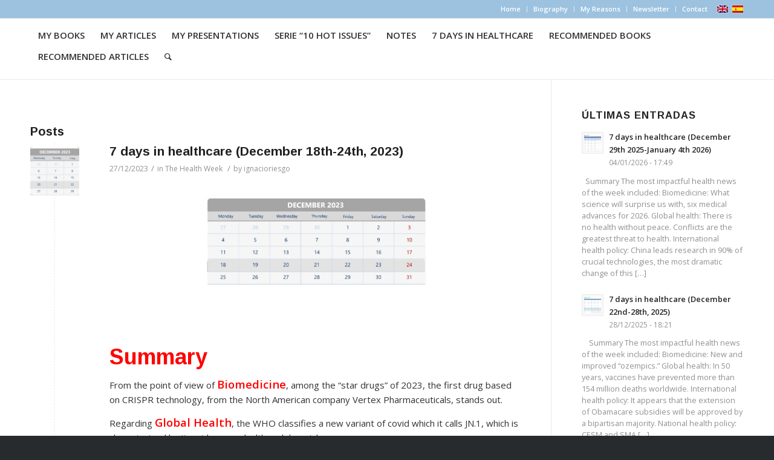

--- FILE ---
content_type: text/html; charset=UTF-8
request_url: https://ignacioriesgo.es/tag/humira-en/?lang=en
body_size: 29601
content:
<!DOCTYPE html>
<html lang="en-US" class="html_stretched responsive av-preloader-disabled  html_header_top html_logo_left html_main_nav_header html_menu_right html_custom html_header_sticky html_header_shrinking_disabled html_header_topbar_active html_mobile_menu_phone html_header_searchicon html_content_align_center html_header_unstick_top_disabled html_header_stretch_disabled html_av-overlay-side html_av-overlay-side-classic html_av-submenu-noclone html_entry_id_9038 av-cookies-no-cookie-consent av-default-lightbox av-no-preview html_text_menu_active av-mobile-menu-switch-default">
<head>
<meta charset="UTF-8" />
<meta name="robots" content="noindex, follow" />


<!-- mobile setting -->
<meta name="viewport" content="width=device-width, initial-scale=1">

<!-- Scripts/CSS and wp_head hook -->
<title>Humira &#8211; Ignacio Riesgo</title>
<meta name='robots' content='max-image-preview:large' />
<link rel="alternate" hreflang="en" href="https://ignacioriesgo.es/tag/humira-en/?lang=en" />
<link rel="alternate" hreflang="es" href="https://ignacioriesgo.es/tag/humira/" />
<link rel="alternate" hreflang="x-default" href="https://ignacioriesgo.es/tag/humira/" />
<link rel="alternate" type="application/rss+xml" title="Ignacio Riesgo &raquo; Feed" href="https://ignacioriesgo.es/feed/?lang=en" />
<link rel="alternate" type="application/rss+xml" title="Ignacio Riesgo &raquo; Humira Tag Feed" href="https://ignacioriesgo.es/tag/humira-en/?lang=en/feed/" />
<style id='wp-img-auto-sizes-contain-inline-css' type='text/css'>
img:is([sizes=auto i],[sizes^="auto," i]){contain-intrinsic-size:3000px 1500px}
/*# sourceURL=wp-img-auto-sizes-contain-inline-css */
</style>
<link rel='stylesheet' id='validate-engine-css-css' href='https://ignacioriesgo.es/wp-content/plugins/wysija-newsletters/css/validationEngine.jquery.css?ver=2.21' type='text/css' media='all' />

<link rel='stylesheet' id='avia-grid-css' href='https://ignacioriesgo.es/wp-content/themes/enfold/css/grid.css?ver=4.8.6.5' type='text/css' media='all' />
<link rel='stylesheet' id='avia-base-css' href='https://ignacioriesgo.es/wp-content/themes/enfold/css/base.css?ver=4.8.6.5' type='text/css' media='all' />
<link rel='stylesheet' id='avia-layout-css' href='https://ignacioriesgo.es/wp-content/themes/enfold/css/layout.css?ver=4.8.6.5' type='text/css' media='all' />
<link rel='stylesheet' id='avia-module-blog-css' href='https://ignacioriesgo.es/wp-content/themes/enfold/config-templatebuilder/avia-shortcodes/blog/blog.css?ver=6.9' type='text/css' media='all' />
<link rel='stylesheet' id='avia-module-postslider-css' href='https://ignacioriesgo.es/wp-content/themes/enfold/config-templatebuilder/avia-shortcodes/postslider/postslider.css?ver=6.9' type='text/css' media='all' />
<link rel='stylesheet' id='avia-module-button-css' href='https://ignacioriesgo.es/wp-content/themes/enfold/config-templatebuilder/avia-shortcodes/buttons/buttons.css?ver=6.9' type='text/css' media='all' />
<link rel='stylesheet' id='avia-module-comments-css' href='https://ignacioriesgo.es/wp-content/themes/enfold/config-templatebuilder/avia-shortcodes/comments/comments.css?ver=6.9' type='text/css' media='all' />
<link rel='stylesheet' id='avia-module-contact-css' href='https://ignacioriesgo.es/wp-content/themes/enfold/config-templatebuilder/avia-shortcodes/contact/contact.css?ver=6.9' type='text/css' media='all' />
<link rel='stylesheet' id='avia-module-gallery-css' href='https://ignacioriesgo.es/wp-content/themes/enfold/config-templatebuilder/avia-shortcodes/gallery/gallery.css?ver=6.9' type='text/css' media='all' />
<link rel='stylesheet' id='avia-module-gridrow-css' href='https://ignacioriesgo.es/wp-content/themes/enfold/config-templatebuilder/avia-shortcodes/grid_row/grid_row.css?ver=6.9' type='text/css' media='all' />
<link rel='stylesheet' id='avia-module-heading-css' href='https://ignacioriesgo.es/wp-content/themes/enfold/config-templatebuilder/avia-shortcodes/heading/heading.css?ver=6.9' type='text/css' media='all' />
<link rel='stylesheet' id='avia-module-image-css' href='https://ignacioriesgo.es/wp-content/themes/enfold/config-templatebuilder/avia-shortcodes/image/image.css?ver=6.9' type='text/css' media='all' />
<link rel='stylesheet' id='avia-module-magazine-css' href='https://ignacioriesgo.es/wp-content/themes/enfold/config-templatebuilder/avia-shortcodes/magazine/magazine.css?ver=6.9' type='text/css' media='all' />
<link rel='stylesheet' id='avia-module-slideshow-css' href='https://ignacioriesgo.es/wp-content/themes/enfold/config-templatebuilder/avia-shortcodes/slideshow/slideshow.css?ver=6.9' type='text/css' media='all' />
<link rel='stylesheet' id='avia-module-slideshow-fullsize-css' href='https://ignacioriesgo.es/wp-content/themes/enfold/config-templatebuilder/avia-shortcodes/slideshow_fullsize/slideshow_fullsize.css?ver=6.9' type='text/css' media='all' />
<link rel='stylesheet' id='avia-module-social-css' href='https://ignacioriesgo.es/wp-content/themes/enfold/config-templatebuilder/avia-shortcodes/social_share/social_share.css?ver=6.9' type='text/css' media='all' />
<link rel='stylesheet' id='avia-module-tabs-css' href='https://ignacioriesgo.es/wp-content/themes/enfold/config-templatebuilder/avia-shortcodes/tabs/tabs.css?ver=6.9' type='text/css' media='all' />
<link rel='stylesheet' id='avia-module-video-css' href='https://ignacioriesgo.es/wp-content/themes/enfold/config-templatebuilder/avia-shortcodes/video/video.css?ver=6.9' type='text/css' media='all' />
<link rel='stylesheet' id='wp-block-library-css' href='https://ignacioriesgo.es/wp-includes/css/dist/block-library/style.min.css?ver=6.9' type='text/css' media='all' />
<style id='global-styles-inline-css' type='text/css'>
:root{--wp--preset--aspect-ratio--square: 1;--wp--preset--aspect-ratio--4-3: 4/3;--wp--preset--aspect-ratio--3-4: 3/4;--wp--preset--aspect-ratio--3-2: 3/2;--wp--preset--aspect-ratio--2-3: 2/3;--wp--preset--aspect-ratio--16-9: 16/9;--wp--preset--aspect-ratio--9-16: 9/16;--wp--preset--color--black: #000000;--wp--preset--color--cyan-bluish-gray: #abb8c3;--wp--preset--color--white: #ffffff;--wp--preset--color--pale-pink: #f78da7;--wp--preset--color--vivid-red: #cf2e2e;--wp--preset--color--luminous-vivid-orange: #ff6900;--wp--preset--color--luminous-vivid-amber: #fcb900;--wp--preset--color--light-green-cyan: #7bdcb5;--wp--preset--color--vivid-green-cyan: #00d084;--wp--preset--color--pale-cyan-blue: #8ed1fc;--wp--preset--color--vivid-cyan-blue: #0693e3;--wp--preset--color--vivid-purple: #9b51e0;--wp--preset--gradient--vivid-cyan-blue-to-vivid-purple: linear-gradient(135deg,rgb(6,147,227) 0%,rgb(155,81,224) 100%);--wp--preset--gradient--light-green-cyan-to-vivid-green-cyan: linear-gradient(135deg,rgb(122,220,180) 0%,rgb(0,208,130) 100%);--wp--preset--gradient--luminous-vivid-amber-to-luminous-vivid-orange: linear-gradient(135deg,rgb(252,185,0) 0%,rgb(255,105,0) 100%);--wp--preset--gradient--luminous-vivid-orange-to-vivid-red: linear-gradient(135deg,rgb(255,105,0) 0%,rgb(207,46,46) 100%);--wp--preset--gradient--very-light-gray-to-cyan-bluish-gray: linear-gradient(135deg,rgb(238,238,238) 0%,rgb(169,184,195) 100%);--wp--preset--gradient--cool-to-warm-spectrum: linear-gradient(135deg,rgb(74,234,220) 0%,rgb(151,120,209) 20%,rgb(207,42,186) 40%,rgb(238,44,130) 60%,rgb(251,105,98) 80%,rgb(254,248,76) 100%);--wp--preset--gradient--blush-light-purple: linear-gradient(135deg,rgb(255,206,236) 0%,rgb(152,150,240) 100%);--wp--preset--gradient--blush-bordeaux: linear-gradient(135deg,rgb(254,205,165) 0%,rgb(254,45,45) 50%,rgb(107,0,62) 100%);--wp--preset--gradient--luminous-dusk: linear-gradient(135deg,rgb(255,203,112) 0%,rgb(199,81,192) 50%,rgb(65,88,208) 100%);--wp--preset--gradient--pale-ocean: linear-gradient(135deg,rgb(255,245,203) 0%,rgb(182,227,212) 50%,rgb(51,167,181) 100%);--wp--preset--gradient--electric-grass: linear-gradient(135deg,rgb(202,248,128) 0%,rgb(113,206,126) 100%);--wp--preset--gradient--midnight: linear-gradient(135deg,rgb(2,3,129) 0%,rgb(40,116,252) 100%);--wp--preset--font-size--small: 13px;--wp--preset--font-size--medium: 20px;--wp--preset--font-size--large: 36px;--wp--preset--font-size--x-large: 42px;--wp--preset--spacing--20: 0.44rem;--wp--preset--spacing--30: 0.67rem;--wp--preset--spacing--40: 1rem;--wp--preset--spacing--50: 1.5rem;--wp--preset--spacing--60: 2.25rem;--wp--preset--spacing--70: 3.38rem;--wp--preset--spacing--80: 5.06rem;--wp--preset--shadow--natural: 6px 6px 9px rgba(0, 0, 0, 0.2);--wp--preset--shadow--deep: 12px 12px 50px rgba(0, 0, 0, 0.4);--wp--preset--shadow--sharp: 6px 6px 0px rgba(0, 0, 0, 0.2);--wp--preset--shadow--outlined: 6px 6px 0px -3px rgb(255, 255, 255), 6px 6px rgb(0, 0, 0);--wp--preset--shadow--crisp: 6px 6px 0px rgb(0, 0, 0);}:where(.is-layout-flex){gap: 0.5em;}:where(.is-layout-grid){gap: 0.5em;}body .is-layout-flex{display: flex;}.is-layout-flex{flex-wrap: wrap;align-items: center;}.is-layout-flex > :is(*, div){margin: 0;}body .is-layout-grid{display: grid;}.is-layout-grid > :is(*, div){margin: 0;}:where(.wp-block-columns.is-layout-flex){gap: 2em;}:where(.wp-block-columns.is-layout-grid){gap: 2em;}:where(.wp-block-post-template.is-layout-flex){gap: 1.25em;}:where(.wp-block-post-template.is-layout-grid){gap: 1.25em;}.has-black-color{color: var(--wp--preset--color--black) !important;}.has-cyan-bluish-gray-color{color: var(--wp--preset--color--cyan-bluish-gray) !important;}.has-white-color{color: var(--wp--preset--color--white) !important;}.has-pale-pink-color{color: var(--wp--preset--color--pale-pink) !important;}.has-vivid-red-color{color: var(--wp--preset--color--vivid-red) !important;}.has-luminous-vivid-orange-color{color: var(--wp--preset--color--luminous-vivid-orange) !important;}.has-luminous-vivid-amber-color{color: var(--wp--preset--color--luminous-vivid-amber) !important;}.has-light-green-cyan-color{color: var(--wp--preset--color--light-green-cyan) !important;}.has-vivid-green-cyan-color{color: var(--wp--preset--color--vivid-green-cyan) !important;}.has-pale-cyan-blue-color{color: var(--wp--preset--color--pale-cyan-blue) !important;}.has-vivid-cyan-blue-color{color: var(--wp--preset--color--vivid-cyan-blue) !important;}.has-vivid-purple-color{color: var(--wp--preset--color--vivid-purple) !important;}.has-black-background-color{background-color: var(--wp--preset--color--black) !important;}.has-cyan-bluish-gray-background-color{background-color: var(--wp--preset--color--cyan-bluish-gray) !important;}.has-white-background-color{background-color: var(--wp--preset--color--white) !important;}.has-pale-pink-background-color{background-color: var(--wp--preset--color--pale-pink) !important;}.has-vivid-red-background-color{background-color: var(--wp--preset--color--vivid-red) !important;}.has-luminous-vivid-orange-background-color{background-color: var(--wp--preset--color--luminous-vivid-orange) !important;}.has-luminous-vivid-amber-background-color{background-color: var(--wp--preset--color--luminous-vivid-amber) !important;}.has-light-green-cyan-background-color{background-color: var(--wp--preset--color--light-green-cyan) !important;}.has-vivid-green-cyan-background-color{background-color: var(--wp--preset--color--vivid-green-cyan) !important;}.has-pale-cyan-blue-background-color{background-color: var(--wp--preset--color--pale-cyan-blue) !important;}.has-vivid-cyan-blue-background-color{background-color: var(--wp--preset--color--vivid-cyan-blue) !important;}.has-vivid-purple-background-color{background-color: var(--wp--preset--color--vivid-purple) !important;}.has-black-border-color{border-color: var(--wp--preset--color--black) !important;}.has-cyan-bluish-gray-border-color{border-color: var(--wp--preset--color--cyan-bluish-gray) !important;}.has-white-border-color{border-color: var(--wp--preset--color--white) !important;}.has-pale-pink-border-color{border-color: var(--wp--preset--color--pale-pink) !important;}.has-vivid-red-border-color{border-color: var(--wp--preset--color--vivid-red) !important;}.has-luminous-vivid-orange-border-color{border-color: var(--wp--preset--color--luminous-vivid-orange) !important;}.has-luminous-vivid-amber-border-color{border-color: var(--wp--preset--color--luminous-vivid-amber) !important;}.has-light-green-cyan-border-color{border-color: var(--wp--preset--color--light-green-cyan) !important;}.has-vivid-green-cyan-border-color{border-color: var(--wp--preset--color--vivid-green-cyan) !important;}.has-pale-cyan-blue-border-color{border-color: var(--wp--preset--color--pale-cyan-blue) !important;}.has-vivid-cyan-blue-border-color{border-color: var(--wp--preset--color--vivid-cyan-blue) !important;}.has-vivid-purple-border-color{border-color: var(--wp--preset--color--vivid-purple) !important;}.has-vivid-cyan-blue-to-vivid-purple-gradient-background{background: var(--wp--preset--gradient--vivid-cyan-blue-to-vivid-purple) !important;}.has-light-green-cyan-to-vivid-green-cyan-gradient-background{background: var(--wp--preset--gradient--light-green-cyan-to-vivid-green-cyan) !important;}.has-luminous-vivid-amber-to-luminous-vivid-orange-gradient-background{background: var(--wp--preset--gradient--luminous-vivid-amber-to-luminous-vivid-orange) !important;}.has-luminous-vivid-orange-to-vivid-red-gradient-background{background: var(--wp--preset--gradient--luminous-vivid-orange-to-vivid-red) !important;}.has-very-light-gray-to-cyan-bluish-gray-gradient-background{background: var(--wp--preset--gradient--very-light-gray-to-cyan-bluish-gray) !important;}.has-cool-to-warm-spectrum-gradient-background{background: var(--wp--preset--gradient--cool-to-warm-spectrum) !important;}.has-blush-light-purple-gradient-background{background: var(--wp--preset--gradient--blush-light-purple) !important;}.has-blush-bordeaux-gradient-background{background: var(--wp--preset--gradient--blush-bordeaux) !important;}.has-luminous-dusk-gradient-background{background: var(--wp--preset--gradient--luminous-dusk) !important;}.has-pale-ocean-gradient-background{background: var(--wp--preset--gradient--pale-ocean) !important;}.has-electric-grass-gradient-background{background: var(--wp--preset--gradient--electric-grass) !important;}.has-midnight-gradient-background{background: var(--wp--preset--gradient--midnight) !important;}.has-small-font-size{font-size: var(--wp--preset--font-size--small) !important;}.has-medium-font-size{font-size: var(--wp--preset--font-size--medium) !important;}.has-large-font-size{font-size: var(--wp--preset--font-size--large) !important;}.has-x-large-font-size{font-size: var(--wp--preset--font-size--x-large) !important;}
/*# sourceURL=global-styles-inline-css */
</style>

<style id='classic-theme-styles-inline-css' type='text/css'>
/*! This file is auto-generated */
.wp-block-button__link{color:#fff;background-color:#32373c;border-radius:9999px;box-shadow:none;text-decoration:none;padding:calc(.667em + 2px) calc(1.333em + 2px);font-size:1.125em}.wp-block-file__button{background:#32373c;color:#fff;text-decoration:none}
/*# sourceURL=/wp-includes/css/classic-themes.min.css */
</style>
<link rel='stylesheet' id='wpml-blocks-css' href='https://ignacioriesgo.es/wp-content/plugins/sitepress-multilingual-cms/dist/css/blocks/styles.css?ver=4.6.8' type='text/css' media='all' />
<link rel='stylesheet' id='wpml-legacy-dropdown-0-css' href='https://ignacioriesgo.es/wp-content/plugins/sitepress-multilingual-cms/templates/language-switchers/legacy-dropdown/style.min.css?ver=1' type='text/css' media='all' />
<style id='wpml-legacy-dropdown-0-inline-css' type='text/css'>
.wpml-ls-statics-shortcode_actions, .wpml-ls-statics-shortcode_actions .wpml-ls-sub-menu, .wpml-ls-statics-shortcode_actions a {border-color:#EEEEEE;}.wpml-ls-statics-shortcode_actions a, .wpml-ls-statics-shortcode_actions .wpml-ls-sub-menu a, .wpml-ls-statics-shortcode_actions .wpml-ls-sub-menu a:link, .wpml-ls-statics-shortcode_actions li:not(.wpml-ls-current-language) .wpml-ls-link, .wpml-ls-statics-shortcode_actions li:not(.wpml-ls-current-language) .wpml-ls-link:link {color:#444444;background-color:#ffffff;}.wpml-ls-statics-shortcode_actions a, .wpml-ls-statics-shortcode_actions .wpml-ls-sub-menu a:hover,.wpml-ls-statics-shortcode_actions .wpml-ls-sub-menu a:focus, .wpml-ls-statics-shortcode_actions .wpml-ls-sub-menu a:link:hover, .wpml-ls-statics-shortcode_actions .wpml-ls-sub-menu a:link:focus {color:#000000;background-color:#eeeeee;}.wpml-ls-statics-shortcode_actions .wpml-ls-current-language > a {color:#444444;background-color:#ffffff;}.wpml-ls-statics-shortcode_actions .wpml-ls-current-language:hover>a, .wpml-ls-statics-shortcode_actions .wpml-ls-current-language>a:focus {color:#000000;background-color:#eeeeee;}
/*# sourceURL=wpml-legacy-dropdown-0-inline-css */
</style>
<link rel='stylesheet' id='wpml-legacy-horizontal-list-0-css' href='https://ignacioriesgo.es/wp-content/plugins/sitepress-multilingual-cms/templates/language-switchers/legacy-list-horizontal/style.min.css?ver=1' type='text/css' media='all' />
<style id='wpml-legacy-horizontal-list-0-inline-css' type='text/css'>
.wpml-ls-statics-footer{background-color:transparent;}.wpml-ls-statics-footer, .wpml-ls-statics-footer .wpml-ls-sub-menu, .wpml-ls-statics-footer a {border-color:transparent;}.wpml-ls-statics-footer a, .wpml-ls-statics-footer .wpml-ls-sub-menu a, .wpml-ls-statics-footer .wpml-ls-sub-menu a:link, .wpml-ls-statics-footer li:not(.wpml-ls-current-language) .wpml-ls-link, .wpml-ls-statics-footer li:not(.wpml-ls-current-language) .wpml-ls-link:link {color:#393939;background-color:#F5F5F5;}.wpml-ls-statics-footer a, .wpml-ls-statics-footer .wpml-ls-sub-menu a:hover,.wpml-ls-statics-footer .wpml-ls-sub-menu a:focus, .wpml-ls-statics-footer .wpml-ls-sub-menu a:link:hover, .wpml-ls-statics-footer .wpml-ls-sub-menu a:link:focus {color:#000000;background-color:#FFFFFF;}.wpml-ls-statics-footer .wpml-ls-current-language > a {color:#393939;background-color:#F5F5F5;}.wpml-ls-statics-footer .wpml-ls-current-language:hover>a, .wpml-ls-statics-footer .wpml-ls-current-language>a:focus {color:#000000;background-color:#FFFFFF;}
#lang_sel img, #lang_sel_list img, #lang_sel_footer img { display: inline; }
/*# sourceURL=wpml-legacy-horizontal-list-0-inline-css */
</style>
<link rel='stylesheet' id='wpml-legacy-post-translations-0-css' href='https://ignacioriesgo.es/wp-content/plugins/sitepress-multilingual-cms/templates/language-switchers/legacy-post-translations/style.min.css?ver=1' type='text/css' media='all' />
<link rel='stylesheet' id='avia-scs-css' href='https://ignacioriesgo.es/wp-content/themes/enfold/css/shortcodes.css?ver=4.8.6.5' type='text/css' media='all' />
<link rel='stylesheet' id='avia-popup-css-css' href='https://ignacioriesgo.es/wp-content/themes/enfold/js/aviapopup/magnific-popup.css?ver=4.8.6.5' type='text/css' media='screen' />
<link rel='stylesheet' id='avia-lightbox-css' href='https://ignacioriesgo.es/wp-content/themes/enfold/css/avia-snippet-lightbox.css?ver=4.8.6.5' type='text/css' media='screen' />
<link rel='stylesheet' id='avia-widget-css-css' href='https://ignacioriesgo.es/wp-content/themes/enfold/css/avia-snippet-widget.css?ver=4.8.6.5' type='text/css' media='screen' />
<link rel='stylesheet' id='avia-dynamic-css' href='https://ignacioriesgo.es/wp-content/uploads/dynamic_avia/enfold_child_en.css?ver=61a7554ca9821' type='text/css' media='all' />
<link rel='stylesheet' id='avia-custom-css' href='https://ignacioriesgo.es/wp-content/themes/enfold/css/custom.css?ver=4.8.6.5' type='text/css' media='all' />
<link rel='stylesheet' id='avia-style-css' href='https://ignacioriesgo.es/wp-content/themes/enfold-child/style.css?ver=4.8.6.5' type='text/css' media='all' />
<link rel='stylesheet' id='avia-wpml-css' href='https://ignacioriesgo.es/wp-content/themes/enfold/config-wpml/wpml-mod.css?ver=4.8.6.5' type='text/css' media='all' />
<script type="text/javascript" src="https://ignacioriesgo.es/wp-includes/js/jquery/jquery.min.js?ver=3.7.1" id="jquery-core-js"></script>
<script type="text/javascript" src="https://ignacioriesgo.es/wp-includes/js/jquery/jquery-migrate.min.js?ver=3.4.1" id="jquery-migrate-js"></script>
<script type="text/javascript" id="wpml-cookie-js-extra">
/* <![CDATA[ */
var wpml_cookies = {"wp-wpml_current_language":{"value":"en","expires":1,"path":"/"}};
var wpml_cookies = {"wp-wpml_current_language":{"value":"en","expires":1,"path":"/"}};
//# sourceURL=wpml-cookie-js-extra
/* ]]> */
</script>
<script type="text/javascript" src="https://ignacioriesgo.es/wp-content/plugins/sitepress-multilingual-cms/res/js/cookies/language-cookie.js?ver=4.6.8" id="wpml-cookie-js" defer="defer" data-wp-strategy="defer"></script>
<script type="text/javascript" src="https://ignacioriesgo.es/wp-content/plugins/sitepress-multilingual-cms/templates/language-switchers/legacy-dropdown/script.min.js?ver=1" id="wpml-legacy-dropdown-0-js"></script>
<script type="text/javascript" src="https://ignacioriesgo.es/wp-content/themes/enfold/js/avia-compat.js?ver=4.8.6.5" id="avia-compat-js"></script>
<script type="text/javascript" src="https://ignacioriesgo.es/wp-content/themes/enfold/config-wpml/wpml-mod.js?ver=4.8.6.5" id="avia-wpml-script-js"></script>
<link rel="https://api.w.org/" href="https://ignacioriesgo.es/wp-json/" /><link rel="alternate" title="JSON" type="application/json" href="https://ignacioriesgo.es/wp-json/wp/v2/tags/3531" /><link rel="EditURI" type="application/rsd+xml" title="RSD" href="https://ignacioriesgo.es/xmlrpc.php?rsd" />
<meta name="generator" content="WordPress 6.9" />
<meta name="generator" content="WPML ver:4.6.8 stt:1,2;" />
<link rel="profile" href="http://gmpg.org/xfn/11" />
<link rel="alternate" type="application/rss+xml" title="Ignacio Riesgo RSS2 Feed" href="https://ignacioriesgo.es/feed/?lang=en" />
<link rel="pingback" href="https://ignacioriesgo.es/xmlrpc.php" />

<style type='text/css' media='screen'>
 #top #header_main > .container, #top #header_main > .container .main_menu  .av-main-nav > li > a, #top #header_main #menu-item-shop .cart_dropdown_link{ height:100px; line-height: 100px; }
 .html_top_nav_header .av-logo-container{ height:100px;  }
 .html_header_top.html_header_sticky #top #wrap_all #main{ padding-top:130px; } 
</style>
<!--[if lt IE 9]><script src="https://ignacioriesgo.es/wp-content/themes/enfold/js/html5shiv.js"></script><![endif]-->

<style type='text/css'>
@font-face {font-family: 'entypo-fontello'; font-weight: normal; font-style: normal; font-display: auto;
src: url('https://ignacioriesgo.es/wp-content/themes/enfold/config-templatebuilder/avia-template-builder/assets/fonts/entypo-fontello.woff2') format('woff2'),
url('https://ignacioriesgo.es/wp-content/themes/enfold/config-templatebuilder/avia-template-builder/assets/fonts/entypo-fontello.woff') format('woff'),
url('https://ignacioriesgo.es/wp-content/themes/enfold/config-templatebuilder/avia-template-builder/assets/fonts/entypo-fontello.ttf') format('truetype'), 
url('https://ignacioriesgo.es/wp-content/themes/enfold/config-templatebuilder/avia-template-builder/assets/fonts/entypo-fontello.svg#entypo-fontello') format('svg'),
url('https://ignacioriesgo.es/wp-content/themes/enfold/config-templatebuilder/avia-template-builder/assets/fonts/entypo-fontello.eot'),
url('https://ignacioriesgo.es/wp-content/themes/enfold/config-templatebuilder/avia-template-builder/assets/fonts/entypo-fontello.eot?#iefix') format('embedded-opentype');
} #top .avia-font-entypo-fontello, body .avia-font-entypo-fontello, html body [data-av_iconfont='entypo-fontello']:before{ font-family: 'entypo-fontello'; }
</style>

<!--
Debugging Info for Theme support: 

Theme: Enfold
Version: 4.8.6.5
Installed: enfold
AviaFramework Version: 5.0
AviaBuilder Version: 4.8
aviaElementManager Version: 1.0.1
- - - - - - - - - - -
ChildTheme: Enfold Child
ChildTheme Version: 1.0
ChildTheme Installed: enfold

ML:12288-PU:26-PLA:12
WP:6.9
Compress: CSS:disabled - JS:disabled
Updates: disabled
PLAu:11
-->
</head>

<body id="top" class="archive tag tag-humira-en tag-3531 wp-theme-enfold wp-child-theme-enfold-child stretched rtl_columns av-curtain-numeric arimo open_sans  avia-responsive-images-support" itemscope="itemscope" itemtype="https://schema.org/WebPage" >

	
	<div id='wrap_all'>

	
<header id='header' class='all_colors header_color light_bg_color  av_header_top av_logo_left av_main_nav_header av_menu_right av_custom av_header_sticky av_header_shrinking_disabled av_header_stretch_disabled av_mobile_menu_phone av_header_searchicon av_header_unstick_top_disabled av_bottom_nav_disabled  av_header_border_disabled'  role="banner" itemscope="itemscope" itemtype="https://schema.org/WPHeader" >

		<div id='header_meta' class='container_wrap container_wrap_meta  av_secondary_right av_extra_header_active av_entry_id_9038'>
		
			      <div class='container'>
			      <nav class='sub_menu'  role="navigation" itemscope="itemscope" itemtype="https://schema.org/SiteNavigationElement" ><ul id="avia2-menu" class="menu"><li id="menu-item-3984" class="menu-item menu-item-type-custom menu-item-object-custom menu-item-3984"><a href="https://ignacioriesgo.es/">Home</a></li>
<li id="menu-item-3983" class="menu-item menu-item-type-post_type menu-item-object-page menu-item-3983"><a href="https://ignacioriesgo.es/biography/?lang=en">Biography</a></li>
<li id="menu-item-3982" class="menu-item menu-item-type-post_type menu-item-object-page menu-item-3982"><a href="https://ignacioriesgo.es/my-reasons/?lang=en">My Reasons</a></li>
<li id="menu-item-4826" class="menu-item menu-item-type-custom menu-item-object-custom menu-item-4826"><a href="#av_section_3">Newsletter</a></li>
<li id="menu-item-3981" class="menu-item menu-item-type-post_type menu-item-object-page menu-item-3981"><a href="https://ignacioriesgo.es/contacto/?lang=en">Contact</a></li>
</ul><ul class='avia_wpml_language_switch avia_wpml_language_switch_extra'><li class='language_en avia_current_lang'><a href='https://ignacioriesgo.es/tag/humira-en/?lang=en'>	<span class='language_flag'><img title='English' src='https://ignacioriesgo.es/wp-content/plugins/sitepress-multilingual-cms/res/flags/en.png' alt='English' /></span>	<span class='language_native'>English</span>	<span class='language_translated'>English</span>	<span class='language_code'>en</span></a></li><li class='language_es '><a href='https://ignacioriesgo.es/tag/humira/'>	<span class='language_flag'><img title='Español' src='https://ignacioriesgo.es/wp-content/plugins/sitepress-multilingual-cms/res/flags/es.png' alt='Español' /></span>	<span class='language_native'>Español</span>	<span class='language_translated'>Spanish</span>	<span class='language_code'>es</span></a></li></ul></nav>			      </div>
		</div>

		<div  id='header_main' class='container_wrap container_wrap_logo'>
	
        <div class='container av-logo-container'><div class='inner-container'><span class='logo bg-logo'><a href='https://ignacioriesgo.es/?lang=en'><img src='https://ignacioriesgo.es/wp-content/themes/enfold/images/layout/logo.png' height="100" width="300" alt='Ignacio Riesgo' title='' /></a></span><nav class='main_menu' data-selectname='Select a page'  role="navigation" itemscope="itemscope" itemtype="https://schema.org/SiteNavigationElement" ><div class="avia-menu av-main-nav-wrap"><ul id="avia-menu" class="menu av-main-nav"><li id="menu-item-2525" class="menu-item menu-item-type-post_type menu-item-object-page menu-item-top-level menu-item-top-level-1"><a href="https://ignacioriesgo.es/libros/?lang=en" itemprop="url"><span class="avia-bullet"></span><span class="avia-menu-text">My Books</span><span class="avia-menu-fx"><span class="avia-arrow-wrap"><span class="avia-arrow"></span></span></span></a></li>
<li id="menu-item-2526" class="menu-item menu-item-type-post_type menu-item-object-page menu-item-top-level menu-item-top-level-2"><a href="https://ignacioriesgo.es/articulos/?lang=en" itemprop="url"><span class="avia-bullet"></span><span class="avia-menu-text">My Articles</span><span class="avia-menu-fx"><span class="avia-arrow-wrap"><span class="avia-arrow"></span></span></span></a></li>
<li id="menu-item-3980" class="menu-item menu-item-type-post_type menu-item-object-page menu-item-top-level menu-item-top-level-3"><a href="https://ignacioriesgo.es/presenaciones/?lang=en" itemprop="url"><span class="avia-bullet"></span><span class="avia-menu-text">My Presentations</span><span class="avia-menu-fx"><span class="avia-arrow-wrap"><span class="avia-arrow"></span></span></span></a></li>
<li id="menu-item-3979" class="menu-item menu-item-type-post_type menu-item-object-page menu-item-top-level menu-item-top-level-4"><a href="https://ignacioriesgo.es/serie-10-temas-candentes/?lang=en" itemprop="url"><span class="avia-bullet"></span><span class="avia-menu-text">Serie &#8220;10 hot issues&#8221;</span><span class="avia-menu-fx"><span class="avia-arrow-wrap"><span class="avia-arrow"></span></span></span></a></li>
<li id="menu-item-2527" class="menu-item menu-item-type-post_type menu-item-object-page menu-item-top-level menu-item-top-level-5"><a href="https://ignacioriesgo.es/notas/?lang=en" itemprop="url"><span class="avia-bullet"></span><span class="avia-menu-text">Notes</span><span class="avia-menu-fx"><span class="avia-arrow-wrap"><span class="avia-arrow"></span></span></span></a></li>
<li id="menu-item-3978" class="menu-item menu-item-type-post_type menu-item-object-page menu-item-top-level menu-item-top-level-6"><a href="https://ignacioriesgo.es/la-semana-de-la-sanidad/?lang=en" itemprop="url"><span class="avia-bullet"></span><span class="avia-menu-text">7 days in healthcare</span><span class="avia-menu-fx"><span class="avia-arrow-wrap"><span class="avia-arrow"></span></span></span></a></li>
<li id="menu-item-3977" class="menu-item menu-item-type-post_type menu-item-object-page menu-item-top-level menu-item-top-level-7"><a href="https://ignacioriesgo.es/libros-recomendados/?lang=en" itemprop="url"><span class="avia-bullet"></span><span class="avia-menu-text">Recommended books</span><span class="avia-menu-fx"><span class="avia-arrow-wrap"><span class="avia-arrow"></span></span></span></a></li>
<li id="menu-item-4371" class="menu-item menu-item-type-post_type menu-item-object-page menu-item-top-level menu-item-top-level-8"><a href="https://ignacioriesgo.es/recommended-articles/?lang=en" itemprop="url"><span class="avia-bullet"></span><span class="avia-menu-text">Recommended articles</span><span class="avia-menu-fx"><span class="avia-arrow-wrap"><span class="avia-arrow"></span></span></span></a></li>
<li id="menu-item-search" class="noMobile menu-item menu-item-search-dropdown menu-item-avia-special"><a aria-label="Search" href="?s=" rel="nofollow" data-avia-search-tooltip="

&lt;form role=&quot;search&quot; action=&quot;https://ignacioriesgo.es/?lang=en&quot; id=&quot;searchform&quot; method=&quot;get&quot; class=&quot;&quot;&gt;
	&lt;div&gt;
		&lt;input type=&quot;text&quot; id=&quot;s&quot; name=&quot;s&quot; value=&quot;&quot; placeholder=&#039;Search&#039; /&gt;
		&lt;input type=&quot;submit&quot; value=&quot;&quot; id=&quot;searchsubmit&quot; class=&quot;button avia-font-entypo-fontello&quot; /&gt;
			&lt;/div&gt;
&lt;input type=&#039;hidden&#039; name=&#039;lang&#039; value=&#039;en&#039; /&gt;&lt;/form&gt;
" aria-hidden='false' data-av_icon='' data-av_iconfont='entypo-fontello'><span class="avia_hidden_link_text">Search</span></a></li><li class="av-burger-menu-main menu-item-avia-special ">
	        			<a href="#" aria-label="Menu" aria-hidden="false">
							<span class="av-hamburger av-hamburger--spin av-js-hamburger">
								<span class="av-hamburger-box">
						          <span class="av-hamburger-inner"></span>
						          <strong>Menu</strong>
								</span>
							</span>
							<span class="avia_hidden_link_text">Menu</span>
						</a>
	        		   </li></ul></div></nav></div> </div> 
		<!-- end container_wrap-->
		</div>
		<div class='header_bg'></div>

<!-- end header -->
</header>
		
	<div id='main' class='all_colors' data-scroll-offset='100'>

	
        <div class='container_wrap container_wrap_first main_color sidebar_right'>

            <div class='container template-blog '>

                <main class='content av-content-small alpha units'  role="main" itemprop="mainContentOfPage" itemscope="itemscope" itemtype="https://schema.org/Blog" >

                    <div class="category-term-description">
                                            </div>

                    <h3 class='post-title tag-page-post-type-title '>Posts</h3><article class='post-entry post-entry-type-standard post-entry-9038 post-loop-1 post-parity-odd single-small with-slider post-9038 post type-post status-publish format-standard has-post-thumbnail hentry category-the-health-week tag-abanca-en tag-abbie-en tag-brazil-dengue-vaccination tag-clinical-research tag-generics tag-humira-en tag-keytruda-en tag-msd-2 tag-muface-en tag-mycoplasma-en tag-new-covid-variant-jn-1 tag-old-virus tag-pharmaceutical-expenses-hospitals tag-problems-dental-care-nhs tag-public-health-agency tag-report-management-covid-spain tag-scarcity-medicines-pharmacies-us tag-star-medicines-2023 tag-suicide tag-weak-points-proteins-and-cancer'  itemscope="itemscope" itemtype="https://schema.org/BlogPosting" ><div class='blog-meta'><a href='https://ignacioriesgo.es/7-days-in-healthcare-december-18th-24th-2023/?lang=en' class='small-preview'  title="Eng, Imagen 25-12-23 a las 9.49"   itemprop="image" itemscope="itemscope" itemtype="https://schema.org/ImageObject" ><img width="180" height="180" src="https://ignacioriesgo.es/wp-content/uploads/2023/12/Eng-Imagen-25-12-23-a-las-9.49-180x180.jpg" class="wp-image-9039 avia-img-lazy-loading-9039 attachment-square size-square wp-post-image" alt="" decoding="async" loading="lazy" srcset="https://ignacioriesgo.es/wp-content/uploads/2023/12/Eng-Imagen-25-12-23-a-las-9.49-180x180.jpg 180w, https://ignacioriesgo.es/wp-content/uploads/2023/12/Eng-Imagen-25-12-23-a-las-9.49-80x80.jpg 80w, https://ignacioriesgo.es/wp-content/uploads/2023/12/Eng-Imagen-25-12-23-a-las-9.49-36x36.jpg 36w" sizes="auto, (max-width: 180px) 100vw, 180px" /><span class="iconfont" aria-hidden='true' data-av_icon='' data-av_iconfont='entypo-fontello'></span></a></div><div class='entry-content-wrapper clearfix standard-content'><header class="entry-content-header"><h2 class='post-title entry-title '  itemprop="headline" ><a href="https://ignacioriesgo.es/7-days-in-healthcare-december-18th-24th-2023/?lang=en" rel="bookmark" title="Permanent Link: 7 days in healthcare (December 18th-24th, 2023)">7 days in healthcare (December 18th-24th, 2023)<span class="post-format-icon minor-meta"></span></a></h2><span class='post-meta-infos'><time class='date-container minor-meta updated' >27/12/2023</time><span class='text-sep text-sep-date'>/</span><span class="blog-categories minor-meta">in <a href="https://ignacioriesgo.es/category/the-health-week/?lang=en" rel="tag">The Health Week</a> </span><span class="text-sep text-sep-cat">/</span><span class="blog-author minor-meta">by <span class="entry-author-link"  itemprop="author" ><span class="author"><span class="fn"><a href="https://ignacioriesgo.es/author/ignacioriesgo/?lang=en" title="Posts by ignacioriesgo" rel="author">ignacioriesgo</a></span></span></span></span></span></header><div class="entry-content"  itemprop="text" ><p><img loading="lazy" decoding="async" class="alignnone wp-image-9039 aligncenter" src="https://ignacioriesgo.es/wp-content/uploads/2023/12/Eng-Imagen-25-12-23-a-las-9.49-300x120.jpg" alt="" width="373" height="149" srcset="https://ignacioriesgo.es/wp-content/uploads/2023/12/Eng-Imagen-25-12-23-a-las-9.49-300x120.jpg 300w, https://ignacioriesgo.es/wp-content/uploads/2023/12/Eng-Imagen-25-12-23-a-las-9.49-1030x411.jpg 1030w, https://ignacioriesgo.es/wp-content/uploads/2023/12/Eng-Imagen-25-12-23-a-las-9.49-768x307.jpg 768w, https://ignacioriesgo.es/wp-content/uploads/2023/12/Eng-Imagen-25-12-23-a-las-9.49-600x240.jpg 600w, https://ignacioriesgo.es/wp-content/uploads/2023/12/Eng-Imagen-25-12-23-a-las-9.49-1536x613.jpg 1536w, https://ignacioriesgo.es/wp-content/uploads/2023/12/Eng-Imagen-25-12-23-a-las-9.49-2048x818.jpg 2048w, https://ignacioriesgo.es/wp-content/uploads/2023/12/Eng-Imagen-25-12-23-a-las-9.49-1500x599.jpg 1500w, https://ignacioriesgo.es/wp-content/uploads/2023/12/Eng-Imagen-25-12-23-a-las-9.49-705x281.jpg 705w" sizes="auto, (max-width: 373px) 100vw, 373px" /></p>
<p>&nbsp;</p>
<h2 style="font-weight: 400;"><strong><span style="color: #ff0000;">Summary</span></strong></h2>
<p style="font-weight: 400;">From the point of view of <span style="font-size: 14pt;"><strong><span style="color: #ff0000;">Biomedicine</span></strong></span>, among the &#8220;star drugs&#8221; of 2023, the first drug based on CRISPR technology, from the North American company Vertex Pharmaceuticals, stands out.</p>
<p style="font-weight: 400;">Regarding <span style="font-size: 14pt;"><strong><span style="color: #ff0000;">Global Health</span></strong></span>, the WHO classifies a new variant of covid which it calls JN.1, which is characterized by its wide spread, although low risk.</p>
<p style="font-weight: 400;">Regarding <span style="font-size: 14pt;"><strong><span style="color: #ff0000;">International Health Policy</span></strong></span>, the New York Times summarizes the measures proposed in the United States to avoid drug shortages in pharmacies, after extensive discussion in Congress. Among the many measures, manufacturing by the government is considered, something that is also being considered in our country.</p>
<p style="font-weight: 400;">If we talk about <span style="font-size: 14pt;"><strong><span style="color: #ff0000;">National Health Policy</span></strong></span> (Spain), the news of the week was the appearance of the report on the management of covid, after months of waiting, after the commission in October 2021. The conclusion reflected by the press, which is a summary of the report, is that Spain was not prepared for the pandemic and the success of the vaccination campaign. However, and regardless of the prestige of the selected experts, it could be questionable that they were appointed by the government, compared to the possibility of having institutions (SESPAS, FACME, etc.) to appoint their own experts. Some comments on the report: although it is said that Spain had more mortality than other countries, there are no figures, no tables, nor is it specified which countries we are referring to; insufficient attention is given to the flagrant legal breaches, which led the Constitutional Court to declare the confinements illegal; at no time is there talk of serious problems and corruption in the purchase of materials; mortality among professionals is not quantified or given sufficient importance; although mortality in residences is discussed, the problem is not explained in detail or analyzed and a table comparing mortality in the different autonomous communities is not presented; although the need for the Public Health Agency is insisted upon, it is not specified what that Agency should have so that it would be comparable to others in other countries (Robert Koch, in Germany, for example) and avoid a &#8220;watered down&#8221; formula, such as which seems to be underway; finally, it is very striking that, among the proposals, there is none related to the production of materials (equipment and medicines) in Spain, precisely to achieve the &#8220;extended strategic autonomy&#8221;, of which the EU speaks.</p>
<p style="font-weight: 400;">In the field of <span style="font-size: 14pt;"><strong><span style="color: #ff0000;">Companies</span></strong></span>, on an international level, there is a change of leadership in the best-selling drug, Abbie with Humira, passes the baton to Keytruda, from MSD. In terms of national news, Abanca is preparing to launch its own health insurance, which highlights the attractiveness of this market.</p>
<h2 style="font-weight: 400;"><strong><span style="color: #ff0000;">Biomedicine</span></strong></h2>
<ul>
<li style="font-weight: 400;">Reviving old viruses can help fight current ones. A study published in Science explains that reviving ancient viruses can unlock the secrets of their evolution (<a href="https://www.economist.com/science-and-technology/2023/12/14/reviving-ancient-viruses-can-help-fight-modern-ones">https://www.economist.com/science-and-technology/2023/12/14/reviving-ancient-viruses-can-help-fight-modern-ones</a>)</li>
<li style="font-weight: 400;">Revealed the weak points of the proteins that cause one in ten cancers. Four researchers from Barcelona achieve the first map of the vulnerable sites of the KRAS protein, whose mutations cause millions of tumors (<a href="https://elpais.com/ciencia/2023-12-18/revelados-los-puntos-debiles-de-the-protein-that-causes-one-in-10-cancers.html">https://elpais.com/ciencia/2023-12-18/revelados-los-puntos-debiles-de-the-protein-that-causes-one-in-10-cancers.html</a>)</li>
<li style="font-weight: 400;">The new “star drugs” of 2023. The most striking, the first drug based on CRISPR technology, from the American company Vertex Pharmaceuticals (<a href="https://www.diariomedico.com/medicina/empresas/estos-han-sido-the-new-star-drugs-of-2023.html">https://www.diariomedico.com/medicina/empresas/estos-han-sido-the-new-star-drugs-of-2023.html</a>)</li>
</ul>
<h2 style="font-weight: 400;"><strong><span style="color: #ff0000;">Global Health</span></strong></h2>
<ul>
<li style="font-weight: 400;">The WHO classifies a new variant of covid-19, called JN.1. Despite its widespread spread, the risk to public health is estimated to be low (<a href="https://www.elmundo.es/ciencia-y-salud/salud/2023/12/19/6581cfa6e4d4d81a278b4599.html#">https://www.elmundo.es/ciencia-y-salud/salud/2023/12/19/6581cfa6e4d4d81a278b4599.html#</a>)</li>
<li style="font-weight: 400;">“Mycoplasma”, the peculiar bacteria that keeps the WHO and European authorities on alert. Confinements and the use of masks during the pandemic also kept infections of other pathogens at a minimum, which are now recovering lost ground. If last year it was the respiratory syncytial virus, now it is mycoplasma pneumoniae (<a href="https://elpais.com/sociedad/2023-12-23/mycoplasma-la-peculiar-bacteria-que-mantiene-en-alerta-a-the-who-and-the-european-authorities.html">https://elpais.com/sociedad/2023-12-23/mycoplasma-la-peculiar-bacteria-que-mantiene-en-alerta-a-the-who-and-the-european-authorities.html</a>)</li>
</ul>
<h2 style="font-weight: 400;"><strong><span style="color: #ff0000;">International health policy</span></strong></h2>
<ul>
<li style="font-weight: 400;"><strong><span style="color: #ff0000;">USA</span></strong>
<ul>
<li>Possible ways to avoid medication shortages in pharmacies. After several sessions in Congress, a plan has been launched that involves: establishing a price ceiling for certain vital medications; consider government production; add transparency to the supply chain; boost the storage of reserves manufacture more drugs in the USA (<a href="https://www.nytimes.com/2023/12/19/health/cancer-drugs-solutions.html">https://www.nytimes.com/2023/12/19/health/cancer-drugs-solutions.html</a>)</li>
<li>The new variant of covid JN.1 spreads during the Christmas season (<a href="https://www.ft.com/content/7d4b3629-3d0c-45bc-8aa8-eb88ab9b4ce9">https://www.ft.com/content/7d4b3629-3d0c-45bc-8aa8-eb88ab9b4ce9</a>)</li>
</ul>
</li>
</ul>
<ul>
<li style="font-weight: 400;"><strong><span style="color: #ff0000;">United Kingdom and the National Health Service</span></strong>
<ul>
<li>The Nuffield Trust releases a report on the deficiencies in dental care in the NHS (<a href="https://www.nuffieldtrust.org.uk/research/bold-action-or-slow-decay-the-state-of-nhs-dentistry-and-future-policy-actions">https://www.nuffieldtrust.org.uk/research/bold-action-or-slow-decay-the-state-of-nhs-dentistry-and-future-policy-actions</a>). Access to the original report: <a href="https://www.nuffieldtrust.org.uk/sites/default/files/2023-12/Nuffield%20Trust%20-%20NHS%20dentistry%20policy%20briefing_WEB_1.pdf">https://www.nuffieldtrust.org.uk/sites/default/files/2023-12/Nuffield%20Trust%20-%20NHS%20dentistry%20policy%20briefing_WEB_1.pdf</a></li>
</ul>
</li>
</ul>
<ul>
<li style="font-weight: 400;"><strong><span style="color: #ff0000;">France</span></strong>
<ul>
<li>5.000 professionals rise up against the new immigration law, considering that it calls into question the humanistic health model (<a href="https://www.lemonde.fr/idees/article/2023/12/23/la-loi-immigration-remet-gravement-en-cause-notre-modele-de-sante-humaniste-l-appel-de-plus-de-5-000-professionnels-de-sante_6207439_3232.html">https://www.lemonde.fr/idees/article/2023/12/23/la-loi-immigration-remet-gravement-en-cause-notre-modele-de-sante-humaniste-l-appel-de-plus-de-5-000-professionnels-de-sante_6207439_3232.html</a>)</li>
</ul>
</li>
</ul>
<ul>
<li style="font-weight: 400;"><strong><span style="color: #ff0000;">Brazil</span></strong>
<ul>
<li>Brazil will be the first country in the world to vaccinate against dengue in public healthcare. Lula&#8217;s government hopes to immunize more than three million people against this tropical disease that has killed more than 1,000 Brazilians this year (<a href="https://elpais.com/america/2023-12-23/brasil-sera-the-first-country-in-the-world-to-vaccinate-against-dengue-in-public-healthcare.html#">https://elpais.com/america/2023-12-23/brasil-sera-the-first-country-in-the-world-to-vaccinate-against-dengue-in-public-healthcare.html#</a>)</li>
</ul>
</li>
</ul>
<h2 style="font-weight: 400;"><strong><span style="color: #ff0000;">National health policy</span></strong></h2>
<ul>
<li style="font-weight: 400;"><strong><span style="color: #ff0000;">Report on Covid management</span></strong>
<ul>
<li>The lack of coordination and means aggravated the blow of the pandemic in Spain (<a href="https://elpais.com/sociedad/2023-12-21/la-falta-de-coordinacion-y-medios-agravo-el-golpe-of-the-pandemic-in-spain-according-to-the-evaluation-of-the-independent-experts.html">https://elpais.com/sociedad/2023-12-21/la-falta-de-coordinacion-y-medios-agravo-el-golpe-of-the-pandemic-in-spain-according-to-the-evaluation-of-the-independent-experts.html</a>). Access to the original report: <a href="https://www.sanidad.gob.es/areas/alertasEmergenciasSanitarias/alertasActuales/nCov/documentos/EVALUACION_DEL_DESEMPENO_DEL_SNS_ESPANOL_FRENTE_A_LA_PANDEMIA_DE_COVID-19.pdf">https://www.sanidad.gob.es/areas/alertasEmergenciasSanitarias/alertasActuales/nCov/documentos/EVALUACION_DEL_DESEMPENO_DEL_SNS_ESPANOL_FRENTE_A_LA_PANDEMIA_DE_COVID-19.pdf</a></li>
</ul>
</li>
</ul>
<ul>
<li style="font-weight: 400;"><strong><span style="color: #ff0000;">State Public Health Agency</span></strong>
<ul>
<li>The Ministry will reactivate the State Public Health Agency, after making public the report on the management of covid (<a href="https://elglobal.es/politica/el-ministerio-quiere-reactivar-la-agencia-estatal-de-salud-publishes-after-presenting-the-evaluation-of-covid-19-management/">https://elglobal.es/politica/el-ministerio-quiere-reactivar-la-agencia-estatal-de-salud-publishes-after-presenting-the-evaluation-of-covid-19-management/</a>)</li>
</ul>
</li>
</ul>
<ul>
<li style="font-weight: 400;"><strong><span style="color: #ff0000;">An exclusive SNS Interterritorial Council on Primary Care</span></strong>
<ul>
<li>The meeting will take place in January (<a href="https://www.elmundo.es/ciencia-y-salud/salud/2023/12/18/65805d61e9cf4a3b1a8b4586.html">https://www.elmundo.es/ciencia-y-salud/salud/2023/12/18/65805d61e9cf4a3b1a8b4586.html</a>)</li>
</ul>
</li>
</ul>
<ul>
<li style="font-weight: 400;"><strong><span style="color: #ff0000;">Common protocol on sexual assaults in the health system</span></strong>
<ul>
<li>It is approved by the Interterritorial Council (<a href="https://elpais.com/sociedad/2023-12-21/sanidad-y-comunidades-aproban-un-protocolo-comun-para-la-atencion-de-las-agresiones-sexual-throughout-the-healthcare-system.html">https://elpais.com/sociedad/2023-12-21/sanidad-y-comunidades-aproban-un-protocolo-comun-para-la-atencion-de-las-agresiones-sexual-throughout-the-healthcare-system.html</a>)</li>
</ul>
</li>
</ul>
<ul>
<li style="font-weight: 400;"><strong><span style="color: #ff0000;">MUFACE</span></strong>
<ul>
<li>MUFACE conveys to the unions that the government is not going to touch the model (<a href="https://www.epe.es/es/sanidad/20231219/muface-traslada-sindicatos-mensaje-calma-gobierno-modelo-96040301">https://www.epe.es/es/sanidad/20231219/muface-traslada-sindicatos-mensaje-calma-gobierno-modelo-96040301</a>)</li>
</ul>
</li>
</ul>
<ul>
<li style="font-weight: 400;"><strong><span style="color: #ff0000;">Generic</span></strong>
<ul>
<li>The EMA requests the suspension of the marketing of 100 generics in Spain, from very diverse manufacturers (<a href="https://www.elmundo.es/ciencia-y-salud/salud/2023/12/23/6585b0ddfc6c832b668b45b2.html">https://www.elmundo.es/ciencia-y-salud/salud/2023/12/23/6585b0ddfc6c832b668b45b2.html</a>)</li>
<li>AESEG minimizes the scope of this measure, which it attributes to administrative problems (<a href="https://www.diariomedico.com/farmacia/industria/aeseg-senala-que-la-recomendacion-de-suspender-genericos-en-la-ue-es-una-administrativa-question.html#:~:text=datos%20de%20bioequivalencia-,Aeseg%20points%20that%20the%20recommendation%20de%20suspend%20genéri">https://www.diariomedico.com/farmacia/industria/aeseg-senala-que-la-recomendacion-de-suspender-genericos-en-la-ue-es-una-administrativa-question.html#:~:text=datos%20de%20bioequivalencia-,Aeseg%20points%20that%20the%20recommendation%20de%20suspend%20genéri</a>)</li>
</ul>
</li>
</ul>
<ul>
<li style="font-weight: 400;"><strong><span style="color: #ff0000;">Suicide</span></strong>
<ul>
<li>The number of suicides increased by 5.6% in 2022 compared to the previous year (<a href="https://www.elmundo.es/ciencia-y-salud/salud/2023/12/19/65817237e9cf4a975d8b45a6.html">https://www.elmundo.es/ciencia-y-salud/salud/2023/12/19/65817237e9cf4a975d8b45a6.html</a>)</li>
</ul>
</li>
</ul>
<ul>
<li style="font-weight: 400;"><strong><span style="color: #ff0000;">Hospital pharmaceutical expense</span></strong>
<ul>
<li>FEDEA analyzes hospital pharmaceutical spending, warning of an interannual growth of 5% (<a href="https://www.redaccionmedica.com/secciones/industria/fedea-alerta-del-peor-comportamiento-del-gasto-farmaceutico-hospitalario-6328">https://www.redaccionmedica.com/secciones/industria/fedea-alerta-del-peor-comportamiento-del-gasto-farmaceutico-hospitalario-6328</a> ). Access to the original report: <a href="https://documentos.fedea.net/pubs/eee/2023/eee2023-37.pdf?utm_source=wordpress&amp;utm_medium=portada&amp;utm_campaign=estudio&amp;_ga=2.170701730.381941845.1703233751-22661226.1703233751&amp;_gl=1*oj69ug*_ga*MjI2NjEyMjYuMTcwMzIzMzc1MQ..*_ga_K71EGLC8JC*MTcwMzIzMzc1MC4xLj">https://documentos.fedea.net/pubs/eee/2023/eee2023-37.pdf?utm_source=wordpress&amp;utm_medium=portada&amp;utm_campaign=estudio&amp;_ga=2.170701730.381941845.1703233751-22661226.1703233751&amp;_g l=1*oj69ug*_ga*MjI2NjEyMjYuMTcwMzIzMzc1MQ. .*_ga_K71EGLC8JC*MTcwMzIzMzc1MC4xLj</a></li>
</ul>
</li>
</ul>
<ul>
<li style="font-weight: 400;"><strong><span style="color: #ff0000;">Clinical research</span></strong>
<ul>
<li>Spain, at the top of European clinical research (<a href="https://elglobal.es/opinion/espana-en-la-cima-de-la-investigacion-clinica-europea/">https://elglobal.es/opinion/espana-en-la-cima-de-la-investigacion-clinica-europea/</a>)</li>
</ul>
</li>
</ul>
<h2 style="font-weight: 400;"><strong><span style="color: #ff0000;">Companies</span></strong></h2>
<ul>
<li style="font-weight: 400;"><strong><span style="color: #ff0000;">International News</span></strong>
<ul>
<li>MSD displaces Abbie with the best-selling drug in the world. Keytruda, from MSD, used in a diverse group of tumors, ousts Humira, from Abbie, which was the leading drug for a decade (<a href="https://www.eleconomista.es/salud/noticias/12588374/12/23/msd-unseats-abbvie-with-the-world's-best-selling-drug.html#:~:text=The%20medicine%20of%20Abbvie%2C%20that,a%20disparate%20fan%20of%20tumors.">https://www.eleconomista.es/salud/noticias/12588374/12/23/msd-unseats-abbvie-with-the-world&#8217;s-best-selling-drug.html#:~:text=The%20medicine%20of%20Abbvie%2C%20that,a%20disparate%20fan%20of%20tumors.</a> )</li>
</ul>
</li>
</ul>
<ul>
<li style="font-weight: 400;"><strong><span style="color: #ff0000;">National</span></strong>
<ul>
<li>Abanca launches its first own health insurance, which is characterized by its extensive coverage and flexibility (<a href="https://comunicacion.abanca.com/es/noticias/abanca-lanza-su-primer-seguro-propio-de-salud/">https://comunicacion.abanca.com/es/noticias/abanca-lanza-su-primer-seguro-propio-de-salud/</a>)</li>
</ul>
</li>
</ul>
<p>&nbsp;</p>
<p>&nbsp;</p>
</div><footer class="entry-footer"></footer><div class='post_delimiter'></div></div><div class='post_author_timeline'></div><span class='hidden'>
				<span class='av-structured-data'  itemprop="image" itemscope="itemscope" itemtype="https://schema.org/ImageObject" >
						<span itemprop='url'>https://ignacioriesgo.es/wp-content/uploads/2023/12/Eng-Imagen-25-12-23-a-las-9.49-scaled.jpg</span>
						<span itemprop='height'>1022</span>
						<span itemprop='width'>2560</span>
				</span>
				<span class='av-structured-data'  itemprop="publisher" itemtype="https://schema.org/Organization" itemscope="itemscope" >
						<span itemprop='name'>ignacioriesgo</span>
						<span itemprop='logo' itemscope itemtype='https://schema.org/ImageObject'>
							<span itemprop='url'></span>
						 </span>
				</span><span class='av-structured-data'  itemprop="author" itemscope="itemscope" itemtype="https://schema.org/Person" ><span itemprop='name'>ignacioriesgo</span></span><span class='av-structured-data'  itemprop="datePublished" datetime="2023-12-27T19:06:32+01:00" >2023-12-27 19:06:32</span><span class='av-structured-data'  itemprop="dateModified" itemtype="https://schema.org/dateModified" >2024-02-27 10:13:32</span><span class='av-structured-data'  itemprop="mainEntityOfPage" itemtype="https://schema.org/mainEntityOfPage" ><span itemprop='name'>7 days in healthcare (December 18th-24th, 2023)</span></span></span></article><article class='post-entry post-entry-type-standard post-entry-7630 post-loop-2 post-parity-even post-entry-last single-small with-slider post-7630 post type-post status-publish format-standard has-post-thumbnail hentry category-the-health-week tag-3d-printing-medical-technologies tag-alliance-bupa-and-mapfre tag-apple-en tag-asisa-en tag-car-t-therapies tag-cholera tag-citizen-convention-end-of-life-france tag-cosentino-en tag-first-transplant-in-humans tag-fresenius-en tag-healthcare-reform-colombia tag-humira-en tag-korean tag-kuwait-en tag-maternal-mortality tag-metro tag-mpox-en tag-nestle-en tag-new-medical-specialties-spain tag-personal-assistant-doctors-primary-care tag-quiron-en tag-ribera-2 tag-sergas-en tag-smart-watch-detection-glucose-in-blood tag-teladoc tag-transmission-aviar-flu-in-humans tag-united-nations tag-who-financing'  itemscope="itemscope" itemtype="https://schema.org/BlogPosting" ><div class='blog-meta'><a href='https://ignacioriesgo.es/7-days-in-healthcare-february-20th-26th-2023/?lang=en' class='small-preview'  title="Eng, Imagen 25-2-23 a las 19.44"   itemprop="image" itemscope="itemscope" itemtype="https://schema.org/ImageObject" ><img width="180" height="180" src="https://ignacioriesgo.es/wp-content/uploads/2023/02/Eng-Imagen-25-2-23-a-las-19.44-180x180.jpg" class="wp-image-7631 avia-img-lazy-loading-7631 attachment-square size-square wp-post-image" alt="" decoding="async" loading="lazy" srcset="https://ignacioriesgo.es/wp-content/uploads/2023/02/Eng-Imagen-25-2-23-a-las-19.44-180x180.jpg 180w, https://ignacioriesgo.es/wp-content/uploads/2023/02/Eng-Imagen-25-2-23-a-las-19.44-80x80.jpg 80w, https://ignacioriesgo.es/wp-content/uploads/2023/02/Eng-Imagen-25-2-23-a-las-19.44-36x36.jpg 36w" sizes="auto, (max-width: 180px) 100vw, 180px" /><span class="iconfont" aria-hidden='true' data-av_icon='' data-av_iconfont='entypo-fontello'></span></a></div><div class='entry-content-wrapper clearfix standard-content'><header class="entry-content-header"><h2 class='post-title entry-title '  itemprop="headline" ><a href="https://ignacioriesgo.es/7-days-in-healthcare-february-20th-26th-2023/?lang=en" rel="bookmark" title="Permanent Link: 7 days in healthcare (February 20th-26th, 2023)">7 days in healthcare (February 20th-26th, 2023)<span class="post-format-icon minor-meta"></span></a></h2><span class='post-meta-infos'><time class='date-container minor-meta updated' >26/02/2023</time><span class='text-sep text-sep-date'>/</span><span class="blog-categories minor-meta">in <a href="https://ignacioriesgo.es/category/the-health-week/?lang=en" rel="tag">The Health Week</a> </span><span class="text-sep text-sep-cat">/</span><span class="blog-author minor-meta">by <span class="entry-author-link"  itemprop="author" ><span class="author"><span class="fn"><a href="https://ignacioriesgo.es/author/ignacioriesgo/?lang=en" title="Posts by ignacioriesgo" rel="author">ignacioriesgo</a></span></span></span></span></span></header><div class="entry-content"  itemprop="text" ><p><img loading="lazy" decoding="async" class="alignnone size-medium wp-image-7631 aligncenter" src="https://ignacioriesgo.es/wp-content/uploads/2023/02/Eng-Imagen-25-2-23-a-las-19.44-300x130.jpg" alt="" width="300" height="130" srcset="https://ignacioriesgo.es/wp-content/uploads/2023/02/Eng-Imagen-25-2-23-a-las-19.44-300x130.jpg 300w, https://ignacioriesgo.es/wp-content/uploads/2023/02/Eng-Imagen-25-2-23-a-las-19.44-1030x446.jpg 1030w, https://ignacioriesgo.es/wp-content/uploads/2023/02/Eng-Imagen-25-2-23-a-las-19.44-768x333.jpg 768w, https://ignacioriesgo.es/wp-content/uploads/2023/02/Eng-Imagen-25-2-23-a-las-19.44-600x260.jpg 600w, https://ignacioriesgo.es/wp-content/uploads/2023/02/Eng-Imagen-25-2-23-a-las-19.44-1536x666.jpg 1536w, https://ignacioriesgo.es/wp-content/uploads/2023/02/Eng-Imagen-25-2-23-a-las-19.44-2048x887.jpg 2048w, https://ignacioriesgo.es/wp-content/uploads/2023/02/Eng-Imagen-25-2-23-a-las-19.44-1500x650.jpg 1500w, https://ignacioriesgo.es/wp-content/uploads/2023/02/Eng-Imagen-25-2-23-a-las-19.44-705x305.jpg 705w" sizes="auto, (max-width: 300px) 100vw, 300px" /></p>
<h2 style="font-weight: 400;"><strong><span style="color: #ff0000;">Summary</span></strong></h2>
<p style="font-weight: 400;">From the point of view of <span style="font-size: 14pt;"><strong><span style="color: #ff0000;">Biomedicine</span></strong></span>, perhaps the most striking thing is that it is the 90th anniversary of the first transplant in humans, which took place in Kherson (Ukraine), a city that is so topical today due to the Russian invasion. It was a kidney transplant to a 26-year-old woman.</p>
<p style="font-weight: 400;">As regards <span style="font-size: 14pt;"><strong><span style="color: #ff0000;">Global Health</span></strong></span>, an important report on maternal mortality published by the United Nations. There is no decrease in frequency in recent years. Globally, 800 maternal deaths occur every day, a staggering figure. Cholera emerges globally, with outbreaks already in 30 countries, which indicates serious problems in water management and in the sanitary and hygienic conditions of the population.</p>
<p style="font-weight: 400;">Regarding <span style="font-size: 14pt;"><strong><span style="color: #ff0000;">International Health Policy</span></strong></span>, it seems that, despite the large outbreak of covid that occurred in China, after the abandonment of the covid-zero policy, this has not generated new variants of the virus. In the United Kingdom, conflicts persist in the NHS, with junior doctors joining the strikes. Important division in Colombia before the new health reform promoted by President Petro.</p>
<p style="font-weight: 400;">If we talk about <span style="font-size: 14pt;"><strong><span style="color: #ff0000;">National Health Policy (Spain)</span></strong></span>, the cumulative incidence of covid continues to rise slightly, although mortality is decreasing. The medical conflict continues, both in Madrid and in other communities. The cost of putting a personal assistant to each Primary Care doctor is evaluated: 505 million euros. It&#8217;s a lot of money, but it&#8217;s possibly part of the solution. The pharmaceutical sector, with a large rise in 2022, consolidates as a large export sector in Spain.</p>
<p style="font-weight: 400;">At the <strong><span style="color: #ff0000; font-size: 14pt;">Business</span></strong> level, internationally, Apple about to develop a smart watch that can detect blood glucose level, which can change diabetes management. Big Pharma is resisting at the international level that patents are expiring and giving way to generics, as reported by the Financial Times. It seems that Fresenius is going to concentrate on the area of hospitals and generics. In principle, the rumors of the possible sale of Quirón and the preparation of several private equity companies for this operation are dissipated. In Spain, significant increase in sales of Korian, Quirón and Asisa. BUPA and Mapfre alliance to sell certain insurance in some Latin American countries.</p>
<h2 style="font-weight: 400;"><strong><span style="color: #ff0000;">Biomedicine</span></strong></h2>
<ul>
<li style="font-weight: 400;">90 years have passed since the first organ transplant (in Ukraine). On April 3, 1933, the first human transplant was performed in Kherson. It was a kidney transplant in a 26-year-old woman (<a href="https://www.alimente.elconfidencial.com/bienestar/2023-02-20/historia-primer-trasplante-urss-ucrania_3577955/">https://www.alimente.elconfidencial.com/bienestar/2023-02-20/historia-primer-trasplante-urss-ucrania_3577955/</a>)</li>
<li style="font-weight: 400;">The Spanish drug that is activated by light and can be used against cancer. Initial work of the Institute of Advanced Chemistry of Catalonia (CSIC) (<a href="https://www.elmundo.es/ciencia-y-salud/salud/2023/02/23/63f647e9e4d4d83c148b4591.html">https://www.elmundo.es/ciencia-y-salud/salud/2023/02/23/63f647e9e4d4d83c148b4591.html</a>)</li>
<li style="font-weight: 400;">Symposium in Madrid at the Ramón Areces Foundation on experimental therapies with CAR-T. Some treatments against tumors with a very poor prognosis could be available in a few years (<a href="https://elpais.com/ciencia/2023-02-26/asesinas-naturales-la-nueva-arma-experimental-contra-el-cancer.html">https://elpais.com/ciencia/2023-02-26/asesinas-naturales-la-nueva-arma-experimental-contra-el-cancer.html</a>)</li>
</ul>
<h2 style="font-weight: 400;"><strong><span style="color: #ff0000;">Global Health</span></strong></h2>
<ul>
<li style="font-weight: 400;">WHO funding and conflicts of interest. Problems with a donation from the Nestlé company. Only 16% of the WHO budget is covered by regular contributions from Member States. The rest by voluntary donations from Member States, United Nations agencies and private philanthropic organizations (<a href="https://www.bmj.com/content/380/bmj.p392">https://www.bmj.com/content/380/bmj.p392</a>)</li>
<li style="font-weight: 400;">The Russian invasion in the Ukraine: an attack on health. After the invasion 7,155 civilians died and 11,662 wounded in Ukraine, although the real figures may be higher; 200,000 dead soldiers on both sides; million displaced persons and refugees (<a href="https://www.thelancet.com/journals/lancet/article/PIIS0140-6736(23)00387-2/fulltext">https://www.thelancet.com/journals/lancet/article/PIIS0140-6736(23)00387-2/fulltext</a>)</li>
<li style="font-weight: 400;">Health emergency in the indigenous Yanomani people in Brazil, with hundreds of preventable deaths, in many cases due to malnutrition (<a href="https://www.thelancet.com/journals/lancet/article/PIIS0140-6736(23)00384-7/fulltext">https://www.thelancet.com/journals/lancet/article/PIIS0140-6736(23)00384-7/fulltext</a>)</li>
<li style="font-weight: 400;">Maternal mortality is stagnating, according to a United Nations report published on February 23, 2023. 287,000 maternal deaths globally in 2020, which means 800 maternal deaths every day (<a href="https://www.thelancet.com/journals/lancet/article/PIIS0140-6736(23)00385-9/fulltext">https://www.thelancet.com/journals/lancet/article/PIIS0140-6736(23)00385-9/fulltext</a>). To access the original report: <a href="https://www.who.int/publications/i/item/9789240068759">https://www.who.int/publications/i/item/9789240068759</a></li>
<li style="font-weight: 400;">Cholera emerges globally. There are cases in 30 countries. The occurrence of an outbreak indicates that something has gone wrong in the area with water management and basic sanitation (<a href="https://www.thelancet.com/journals/lancet/article/PIIS0140-6736(23)00386-0/fulltext">https://www.thelancet.com/journals/lancet/article/PIIS0140-6736(23)00386-0/fulltext</a>)</li>
<li style="font-weight: 400;">Mpox leads to severe, even fatal illness in people with advanced HIV (<a href="https://www.nytimes.com/2023/02/21/health/mpox-hiv.html">https://www.nytimes.com/2023/02/21/health/mpox-hiv.html</a>)</li>
<li style="font-weight: 400;">The cases of transmission of avian influenza to humans worry the WHO (<a href="https://www.lemonde.fr/planete/article/2023/02/25/les-cas-de-transmissions-de-la-grippe-aviaire-aux-humains-concerned-l-oms_6163291_3244.html">https://www.lemonde.fr/planete/article/2023/02/25/les-cas-de-transmissions-de-la-grippe-aviaire-aux-humains-concerned-l-oms_6163291_3244.html</a>)</li>
</ul>
<h2 style="font-weight: 400;"><strong><span style="color: #ff0000;">International Health Policy</span></strong></h2>
<ul>
<li style="font-weight: 400;"><strong><span style="color: #ff0000;">COVID</span></strong>
<ul>
<li>Why the rehabilitation of persistent covid must be very slow. It is estimated that 3% of the population suffers from this disease (<a href="https://www.ft.com/content/fb77b3ef-0ad6-4bc6-a44b-fd6e0bdfe846">https://www.ft.com/content/fb77b3ef-0ad6-4bc6-a44b-fd6e0bdfe846</a>)</li>
</ul>
</li>
</ul>
<ul>
<li style="font-weight: 400;"><strong><span style="color: #ff0000;">USA</span></strong>
<ul>
<li>12 States Sue FDA, Calling for Abortion Pill Restrictions to Be Lifted (<a href="https://www.nytimes.com/2023/02/24/health/abortion-pills-fda-lawsuit.html">https://www.nytimes.com/2023/02/24/health/abortion-pills-fda-lawsuit.html</a>)</li>
</ul>
</li>
</ul>
<ul>
<li style="font-weight: 400;"><strong><span style="color: #ff0000;">China</span></strong>
<ul>
<li style="font-weight: 400;">Apparently, there are no new variants of covid in China, after the large growth of cases derived from the abandonment of the covid-zero policy (<a href="https://www.thelancet.com/journals/lancet/article/PIIS0140-6736(23)00268-4/fulltext">https://www.thelancet.com/journals/lancet/article/PIIS0140-6736(23)00268-4/fulltext</a>)</li>
</ul>
</li>
</ul>
<ul>
<li style="font-weight: 400;"><strong><span style="color: #ff0000;">Serious NHS crisis in the UK</span></strong>
<ul>
<li>UK nurses stop strike to enter pay talks (<a href="https://www.theguardian.com/society/2023/feb/21/nurses-in-england-pause-strike-action-to-enter-intensive-pay-talks">https://www.theguardian.com/society/2023/feb/21/nurses-in-england-pause-strike-action-to-enter-intensive-pay-talks</a>)</li>
<li>Junior doctors in England will go on strike for 72 hours in March (<a href="https://www.theguardian.com/society/2023/feb/20/junior-doctors-in-england-to-strike-72-hours-march-emergency-care-nhs">https://www.theguardian.com/society/2023/feb/20/junior-doctors-in-england-to-strike-72-hours-march-emergency-care-nhs</a>)</li>
<li>A report says more funding is needed to alt the decline of public services (<a href="https://www.ft.com/content/c3aa192f-4b48-4d0f-b231-c7211128d038">https://www.ft.com/content/c3aa192f-4b48-4d0f-b231-c7211128d038</a>)</li>
</ul>
</li>
</ul>
<ul>
<li style="font-weight: 400;"><strong><span style="color: #ff0000;">France</span></strong>
<ul>
<li>Citizen convention on the end of life (<a href="https://www.lemonde.fr/societe/article/2023/02/26/convention-citoyenne-sur-la-fin-de-vie-les-doutes-par-dela-les-votes_6163348_3224.html">https://www.lemonde.fr/societe/article/2023/02/26/convention-citoyenne-sur-la-fin-de-vie-les-doutes-par-dela-les-votes_6163348_3224.html</a>)</li>
<li>Doctors warn about the disturbing progression of pancreatic cancer (<a href="https://www.lemonde.fr/sciences/article/2023/02/22/les-medecins-alertent-sur-l-inquietante-progression-du-cancer-du-pancreas_6162794_1650684.html">https://www.lemonde.fr/sciences/article/2023/02/22/les-medecins-alertent-sur-l-inquietante-progression-du-cancer-du-pancreas_6162794_1650684.html</a>)</li>
</ul>
</li>
</ul>
<ul>
<li style="font-weight: 400;"><strong><span style="color: #ff0000;">Colombia</span></strong>
<ul>
<li>Colombia, divided on the health reform. President Petro&#8217;s new bill (<a href="https://www.bmj.com/content/380/bmj.p411">https://www.bmj.com/content/380/bmj.p411</a>)</li>
</ul>
</li>
</ul>
<h2 style="font-weight: 400;"><strong><span style="color: #ff0000;">National health policy</span></strong></h2>
<ul>
<li style="font-weight: 400;"><strong><span style="color: #ff0000;">COVID</span></strong>
<ul>
<li>The cumulative incidence at 14 days rises to 56.30 points, but mortality decreases with 48 deaths in one week. There are currently 1,888 hospitalized for covid, of which only 95 are in ICU beds (<a href="https://www.consalud.es/industria/especial-empresas-covid-19/covid-espana-notifica-7038-casos-210-muertes-ia-go-up-to-5358-points_126517_102.html">https://www.consalud.es/industria/especial-empresas-covid-19/covid-espana-notifica-7038-casos-210-muertes-ia-go-up-to-5358-points_126517_102.html</a>)</li>
</ul>
</li>
</ul>
<ul>
<li style="font-weight: 400;"><strong><span style="color: #ff0000;">Regulatory framework</span></strong>
<ul>
<li>New medical specialties in Emergencies, Genetics and Infectious diseases are announced by the Ministry (<a href="https://www.consalud.es/politica/darias-adelanta-se-crearan-especialidades-mir-urgencias-genetica-infeccosas_126628_102.html">https://www.consalud.es/politica/darias-adelanta-se-crearan-especialidades-mir-urgencias-genetica-infeccosas_126628_102.html</a>)</li>
</ul>
</li>
</ul>
<ul>
<li style="font-weight: 400;"><strong><span style="color: #ff0000;">Medical conflict in Madrid</span></strong>
<ul>
<li> Three months of strike in Madrid (<a href="https://www.epe.es/es/sanidad/20230221/tres-meses-huelga-medicos-madrid-83315038">https://www.epe.es/es/sanidad/20230221/tres-meses-huelga-medicos-madrid-83315038</a>)</li>
</ul>
</li>
</ul>
<ul>
<li style="font-weight: 400;"><strong><span style="color: #ff0000;">The medical conflict in other communities</span></strong>
<ul>
<li>A white tide of thousands of people cries out against the dismantling of Osakidetza (<a href="https://cronicavasca.elespanol.com/politica/marea-blanca-miles-personas-clama-contra-desmantelamiento-osakidetza_776360_102.html">https://cronicavasca.elespanol.com/politica/marea-blanca-miles-personas-clama-contra-desmantelamiento-osakidetza_776360_102.html</a>)</li>
<li>Some 4,000 Asturian healthcare workers  take to the streets demanding more contracts (<a href="https://www.lne.es/asturias/2023/02/26/sanitarios-asturianos-salen-calle-reclamar-83749266.html">https://www.lne.es/asturias/2023/02/26/sanitarios-asturianos-salen-calle-reclamar-83749266.html</a>)</li>
</ul>
</li>
</ul>
<ul>
<li style="font-weight: 400;"><strong><span style="color: #ff0000;">Public healthcare</span></strong>
<ul>
<li>SERGAS is consolidated as a benchmark in digital innovation (<a href="https://www.consalud.es/autonomias/galicia/sergas-se-consolida-como-referente-en-innivacion-digital-con-proyectos-como-ianus5-telea_126683_102.html">https://www.consalud.es/autonomias/galicia/sergas-se-consolida-como-referente-en-innivacion-digital-con-proyectos-como-ianus5-telea_126683_102.html</a>)</li>
<li>The cost of implementing the clinical assistant in Primary Care: 505 million euros (<a href="https://www.redaccionmedica.com/secciones/medicina-familiar-y-comunitaria/dotar-de-un-asistente-a-cada-medico-of-family-cost-505-million-to-sns-1928">https://www.redaccionmedica.com/secciones/medicina-familiar-y-comunitaria/dotar-de-un-asistente-a-cada-medico-of-family-cost-505-million-to-sns-1928</a>)</li>
</ul>
</li>
</ul>
<ul>
<li style="font-weight: 400;"><strong><span style="color: #ff0000;">Health professions</span></strong>
<ul>
<li>Doctors request a specific framework in the Public Employee Statute (<a href="https://www.elespanol.com/invertia/observatorios/sanidad/20230220/medicos-especifico-statuto-empleado-publico-formacion-responsabilidad/742175921_0.html">https://www.elespanol.com/invertia/observatorios/sanidad/20230220/medicos-especifico-statuto-empleado-publico-formacion-responsabilidad/742175921_0.html</a>)</li>
</ul>
</li>
</ul>
<ul>
<li style="font-weight: 400;"><strong><span style="color: #ff0000;">Pharmaceutical policy</span></strong>
<ul>
<li>The export of medicines increases by 55% in 2022 and exceeds 27,400 million euros (<a href="https://www.elespanol.com/invertia/observatorios/sanidad/20230224/exportacion-medicamentos-aumenta-supera-millones-euros/743675934_0%20.html">https://www.elespanol.com/invertia/observatorios/sanidad/20230224/exportacion-medicamentos-aumenta-supera-millones-euros/743675934_0 .html</a>)</li>
</ul>
</li>
</ul>
<h2 style="font-weight: 400;"><strong><span style="color: #ff0000;">Companies</span></strong></h2>
<ul>
<li style="font-weight: 400;"><strong><span style="color: #ff0000;">International News</span></strong>
<ul>
<li>Milestone in Apple: your smart watch will be able to detect blood glucose (<a href="https://www.eleconomista.es/tecnologia/noticias/12160930/02/23/Hito-en-Apple-contra-la-diabetes-su-reloj-intelligent-will-be-able-to-detect-glucose-in-blood-.html">https://www.eleconomista.es/tecnologia/noticias/12160930/02/23/Hito-en-Apple-contra-la-diabetes-su-reloj-intelligent-will-be-able-to-detect-glucose-in-blood-.html</a>)</li>
<li>Smith &amp; Nephew warns that the shortage of microchips still affects the medical industry (<a href="https://www.ft.com/content/54a4f238-b4ea-40d4-b6d6-ec0a60b27485">https://www.ft.com/content/54a4f238-b4ea-40d4-b6d6-ec0a60b27485</a>)</li>
<li>The high price of Humira is considered a mistake, since it excludes many patients (<a href="https://www.ft.com/content/a8685c8d-60da-4fe8-9bba-ec1ba3bf62cc">https://www.ft.com/content/a8685c8d-60da-4fe8-9bba-ec1ba3bf62cc</a>)</li>
<li>Big Pharma fights against the release of patents for the arrival of generics (<a href="https://www.ft.com/content/c5498e67-a48f-4adc-b85f-7bf1a0d400f6">https://www.ft.com/content/c5498e67-a48f-4adc-b85f-7bf1a0d400f6</a>)</li>
<li>3D printing of medical devices will be an industry worth almost 3,800 million euros in 2026 (<a href="https://www.elespanol.com/invertia/observatorios/sanidad/20230225/impresion-dispositivos-medicos-industria-millones/743925741_0.html">https://www.elespanol.com/invertia/observatorios/sanidad/20230225/impresion-dispositivos-medicos-industria-millones/743925741_0.html</a> )</li>
<li>Fresenius simplifies its structure and focuses on the area of hospitals and generics (<a href="https://www.plantadoce.com/empresa/fresenius-simplifica-su-estructura-y-se-focaliza-en-el-area-hospitalaria-and-of-generics.html">https://www.plantadoce.com/empresa/fresenius-simplifica-su-estructura-y-se-focaliza-en-el-area-hospitalaria-and-of-generics.html</a>)</li>
</ul>
</li>
</ul>
<ul>
<li style="font-weight: 400;"><strong><span style="color: #ff0000;">National News</span></strong>
<ul>
<li>Korian increases its sales in Spain by 50% until 2022, up to 98 million euros (<a href="https://www.plantadoce.com/empresa/korian-eleva-un-50-sus-ventas-en-espana-en-2022-upto-98-million-euros.html">https://www.plantadoce.com/empresa/korian-eleva-un-50-sus-ventas-en-espana-en-2022-upto-98-million-euros.html</a>)</li>
<li>The ASISA Group continued to grow in 2022, increasing its premiums by 7% and its care activity by 10% (<a href="https://www.plantadoce.com/empresa/asisa-incrementa-sus-primas-un-7-en-2022-upto-1426-million-euros.html">https://www.plantadoce.com/empresa/asisa-incrementa-sus-primas-un-7-en-2022-upto-1426-million-euros.html</a>)</li>
<li>Bupa and Mapfre join forces to offer health insurance in Latin America (<a href="https://www.plantadoce.com/empresa/bupa-y-mapfre-se-alian-para-ofrecer-seguros-de-salud-en-latinoamerica.html">https://www.plantadoce.com/empresa/bupa-y-mapfre-se-alian-para-ofrecer-seguros-de-salud-en-latinoamerica.html</a>)</li>
<li>Quirónsalud increases its revenue by 10% in 2022, up to 4,441 million euros (<a href="https://www.plantadoce.com/empresa/quironsalud-eleva-un-10-sus-ingresos-en-2022-hasta-4441-millones-de-euros.html">https://www.plantadoce.com/empresa/quironsalud-eleva-un-10-sus-ingresos-en-2022-hasta-4441-millones-de-euros.html</a>)</li>
<li>Ribera grows in the Middle East with the second public-private hospital in Kuwait (<a href="https://www.plantadoce.com/empresa/ribera-crece-en-oriente-proximo-con-el-segundo-hospital-publico-privado-en-kuwait.html">https://www.plantadoce.com/empresa/ribera-crece-en-oriente-proximo-con-el-segundo-hospital-publico-privado-en-kuwait.html</a>)</li>
<li>Valencian executives keep 25% of the Ribera group, which will be chaired by Alberto de Rosa (<a href="https://valenciaplaza.com/directivos-valencianos-se-quedan-un-25-del-grupo-ribera-que-presidira-alberto-of-pink">https://valenciaplaza.com/directivos-valencianos-se-quedan-un-25-del-grupo-ribera-que-presidira-alberto-of-pink</a>)</li>
<li>Grifols changes president again and falls 6% on the stock market (<a href="https://elpais.com/economia/2023-02-22/grifols-cae-mas-de-un-6-en-bolsa-tras-la-replacement-of-its-executive-president.html">https://elpais.com/economia/2023-02-22/grifols-cae-mas-de-un-6-en-bolsa-tras-la-replacement-of-its-executive-president.html</a>)</li>
<li>Grifols pays 16 million to its American donors to withdraw the class action lawsuit (<a href="https://www.eleconomista.es/salud/noticias/12157199/02/23/Grifols-paga-16-millones-a-sus-donantes-Americans-to-drop-the-class-action-suit-.html">https://www.eleconomista.es/salud/noticias/12157199/02/23/Grifols-paga-16-millones-a-sus-donantes-Americans-to-drop-the-class-action-suit-.html</a>)</li>
<li>DKV launches Activa, a new app to manage insurance (<a href="https://www.consalud.es/ecsalud/ehealth/dkv-lanza-activa-nueva-app-gestionar-tu-propio-seguro_126651_102.html">https://www.consalud.es/ecsalud/ehealth/dkv-lanza-activa-nueva-app-gestionar-tu-propio-seguro_126651_102.html</a>)</li>
<li>Teladoc Health opens its first European R&amp;D center in Barcelona (<a href="https://www.expansion.com/catalunya/2023/02/23/63f78941e5fdea273e8b4598.html">https://www.expansion.com/catalunya/2023/02/23/63f78941e5fdea273e8b4598.html</a>)</li>
<li>Cosentino signs an agreement with those affected by silicosis to provide financial aid and avoid further lawsuits (<a href="https://www.eleconomista.es/industria/noticias/12158866/02/23/Cosentino-firma-un-acuerdo-con-los-affected-by-silicosis-to-give-financial-aid-and-avoid-more-lawsuits.html">https://www.eleconomista.es/industria/noticias/12158866/02/23/Cosentino-firma-un-acuerdo-con-los-affected-by-silicosis-to-give-financial-aid-and-avoid-more-lawsuits.html</a>)</li>
</ul>
</li>
</ul>
<p>&nbsp;</p>
<p>&nbsp;</p>
</div><footer class="entry-footer"></footer><div class='post_delimiter'></div></div><div class='post_author_timeline'></div><span class='hidden'>
				<span class='av-structured-data'  itemprop="image" itemscope="itemscope" itemtype="https://schema.org/ImageObject" >
						<span itemprop='url'>https://ignacioriesgo.es/wp-content/uploads/2023/02/Eng-Imagen-25-2-23-a-las-19.44-scaled.jpg</span>
						<span itemprop='height'>1109</span>
						<span itemprop='width'>2560</span>
				</span>
				<span class='av-structured-data'  itemprop="publisher" itemtype="https://schema.org/Organization" itemscope="itemscope" >
						<span itemprop='name'>ignacioriesgo</span>
						<span itemprop='logo' itemscope itemtype='https://schema.org/ImageObject'>
							<span itemprop='url'></span>
						 </span>
				</span><span class='av-structured-data'  itemprop="author" itemscope="itemscope" itemtype="https://schema.org/Person" ><span itemprop='name'>ignacioriesgo</span></span><span class='av-structured-data'  itemprop="datePublished" datetime="2023-02-26T21:06:39+01:00" >2023-02-26 21:06:39</span><span class='av-structured-data'  itemprop="dateModified" itemtype="https://schema.org/dateModified" >2023-07-28 17:56:54</span><span class='av-structured-data'  itemprop="mainEntityOfPage" itemtype="https://schema.org/mainEntityOfPage" ><span itemprop='name'>7 days in healthcare (February 20th-26th, 2023)</span></span></span></article><div class='single-small'></div>
                <!--end content-->
                </main>

                <aside class='sidebar sidebar_right   alpha units'  role="complementary" itemscope="itemscope" itemtype="https://schema.org/WPSideBar" ><div class='inner_sidebar extralight-border'><section id="newsbox-2" class="widget clearfix newsbox"><h3 class="widgettitle">Últimas entradas</h3><ul class="news-wrap image_size_widget"><li class="news-content post-format-standard"><a class='news-link' title='7 days in healthcare (December 29th 2025-January 4th 2026)' href='https://ignacioriesgo.es/7-days-in-healthcare-december-29th-2025-january-4th-2026/?lang=en'><span class='news-thumb '><img width="36" height="36" src="https://ignacioriesgo.es/wp-content/uploads/2026/01/Eng-Imagen-3-1-26-a-las-19.49-36x36.jpg" class="wp-image-13491 avia-img-lazy-loading-13491 attachment-widget size-widget wp-post-image" alt="" decoding="async" srcset="https://ignacioriesgo.es/wp-content/uploads/2026/01/Eng-Imagen-3-1-26-a-las-19.49-36x36.jpg 36w, https://ignacioriesgo.es/wp-content/uploads/2026/01/Eng-Imagen-3-1-26-a-las-19.49-80x80.jpg 80w, https://ignacioriesgo.es/wp-content/uploads/2026/01/Eng-Imagen-3-1-26-a-las-19.49-180x180.jpg 180w" sizes="(max-width: 36px) 100vw, 36px" /></span><strong class='news-headline'>7 days in healthcare (December 29th 2025-January 4th 2026)<span class='news-time'>04/01/2026 - 17:49</span></strong></a><div class='news-excerpt'><p>&nbsp; Summary The most impactful health news of the week included: Biomedicine: What science will surprise us with, six medical advances for 2026. Global health: There is no health without peace. Conflicts are the greatest threat to health. International health policy: China leads research in 90% of crucial technologies, the most dramatic change of this [&hellip;]</p>
</div></li><li class="news-content post-format-standard"><a class='news-link' title='7 days in healthcare (December 22nd-28th, 2025)' href='https://ignacioriesgo.es/7-days-in-healthcare-december-22nd-28th-2025/?lang=en'><span class='news-thumb '><img width="36" height="36" src="https://ignacioriesgo.es/wp-content/uploads/2025/12/Eng-Imagen-27-12-25-a-las-12.09-36x36.jpg" class="wp-image-13456 avia-img-lazy-loading-13456 attachment-widget size-widget wp-post-image" alt="" decoding="async" srcset="https://ignacioriesgo.es/wp-content/uploads/2025/12/Eng-Imagen-27-12-25-a-las-12.09-36x36.jpg 36w, https://ignacioriesgo.es/wp-content/uploads/2025/12/Eng-Imagen-27-12-25-a-las-12.09-80x80.jpg 80w, https://ignacioriesgo.es/wp-content/uploads/2025/12/Eng-Imagen-27-12-25-a-las-12.09-180x180.jpg 180w" sizes="(max-width: 36px) 100vw, 36px" /></span><strong class='news-headline'>7 days in healthcare (December 22nd-28th, 2025)<span class='news-time'>28/12/2025 - 18:21</span></strong></a><div class='news-excerpt'><p>&nbsp; &nbsp; Summary The most impactful health news of the week included: Biomedicine: New and improved “ozempics.” Global health: In 50 years, vaccines have prevented more than 154 million deaths worldwide. International health policy: It appears that the extension of Obamacare subsidies will be approved by a bipartisan majority. National health policy: CESM and SMA [&hellip;]</p>
</div></li><li class="news-content post-format-standard"><a class='news-link' title='7 days in healthcare (December 15th-21st, 2025)' href='https://ignacioriesgo.es/7-days-in-healthcare-december-15th-21st-2025/?lang=en'><span class='news-thumb '><img width="36" height="36" src="https://ignacioriesgo.es/wp-content/uploads/2025/12/Eng-Imagen-21-12-25-a-las-9.11-36x36.jpg" class="wp-image-13410 avia-img-lazy-loading-13410 attachment-widget size-widget wp-post-image" alt="" decoding="async" srcset="https://ignacioriesgo.es/wp-content/uploads/2025/12/Eng-Imagen-21-12-25-a-las-9.11-36x36.jpg 36w, https://ignacioriesgo.es/wp-content/uploads/2025/12/Eng-Imagen-21-12-25-a-las-9.11-80x80.jpg 80w, https://ignacioriesgo.es/wp-content/uploads/2025/12/Eng-Imagen-21-12-25-a-las-9.11-180x180.jpg 180w" sizes="(max-width: 36px) 100vw, 36px" /></span><strong class='news-headline'>7 days in healthcare (December 15th-21st, 2025)<span class='news-time'>21/12/2025 - 19:09</span></strong></a><div class='news-excerpt'><p>&nbsp; Summary The most impactful health news of the week included: Biomedicine: Viruses vs. bacteria: Phages become the new hope against antibiotic resistance. Global health: The tobacco epidemic hits people with mental health problems. International health policy: Trump announces price agreements with 9 pharmaceutical companies. National health policy: The call for applications for the location [&hellip;]</p>
</div></li></ul><span class="seperator extralight-border"></span></section><section id="tag_cloud-3" class="widget clearfix widget_tag_cloud"><h3 class="widgettitle">Tags</h3><div class="tagcloud"><a href="https://ignacioriesgo.es/tag/afghanistan/?lang=en" class="tag-cloud-link tag-link-593 tag-link-position-1" style="font-size: 9.8805970149254pt;" aria-label="Afghanistan (10 items)">Afghanistan<span class="tag-link-count"> (10)</span></a>
<a href="https://ignacioriesgo.es/tag/almirall-en/?lang=en" class="tag-cloud-link tag-link-600 tag-link-position-2" style="font-size: 13.223880597015pt;" aria-label="Almirall (15 items)">Almirall<span class="tag-link-count"> (15)</span></a>
<a href="https://ignacioriesgo.es/tag/amazon-en/?lang=en" class="tag-cloud-link tag-link-705 tag-link-position-3" style="font-size: 9.044776119403pt;" aria-label="Amazon (9 items)">Amazon<span class="tag-link-count"> (9)</span></a>
<a href="https://ignacioriesgo.es/tag/asisa-en/?lang=en" class="tag-cloud-link tag-link-671 tag-link-position-4" style="font-size: 12.179104477612pt;" aria-label="ASISA (13 items)">ASISA<span class="tag-link-count"> (13)</span></a>
<a href="https://ignacioriesgo.es/tag/astrazeneca-en/?lang=en" class="tag-cloud-link tag-link-788 tag-link-position-5" style="font-size: 16.985074626866pt;" aria-label="AstraZeneca (23 items)">AstraZeneca<span class="tag-link-count"> (23)</span></a>
<a href="https://ignacioriesgo.es/tag/atrys-en/?lang=en" class="tag-cloud-link tag-link-672 tag-link-position-6" style="font-size: 13.223880597015pt;" aria-label="Atrys (15 items)">Atrys<span class="tag-link-count"> (15)</span></a>
<a href="https://ignacioriesgo.es/tag/bayer-2/?lang=en" class="tag-cloud-link tag-link-2032 tag-link-position-7" style="font-size: 11.34328358209pt;" aria-label="Bayer (12 items)">Bayer<span class="tag-link-count"> (12)</span></a>
<a href="https://ignacioriesgo.es/tag/biden-en/?lang=en" class="tag-cloud-link tag-link-631 tag-link-position-8" style="font-size: 9.8805970149254pt;" aria-label="Biden (10 items)">Biden<span class="tag-link-count"> (10)</span></a>
<a href="https://ignacioriesgo.es/tag/biogen-en/?lang=en" class="tag-cloud-link tag-link-706 tag-link-position-9" style="font-size: 9.044776119403pt;" aria-label="Biogen (9 items)">Biogen<span class="tag-link-count"> (9)</span></a>
<a href="https://ignacioriesgo.es/tag/biontech-en/?lang=en" class="tag-cloud-link tag-link-532 tag-link-position-10" style="font-size: 17.402985074627pt;" aria-label="BioNTech (24 items)">BioNTech<span class="tag-link-count"> (24)</span></a>
<a href="https://ignacioriesgo.es/tag/caser-en/?lang=en" class="tag-cloud-link tag-link-768 tag-link-position-11" style="font-size: 9.044776119403pt;" aria-label="CASER (9 items)">CASER<span class="tag-link-count"> (9)</span></a>
<a href="https://ignacioriesgo.es/tag/china-en/?lang=en" class="tag-cloud-link tag-link-587 tag-link-position-12" style="font-size: 18.65671641791pt;" aria-label="China (28 items)">China<span class="tag-link-count"> (28)</span></a>
<a href="https://ignacioriesgo.es/tag/dkv-en/?lang=en" class="tag-cloud-link tag-link-602 tag-link-position-13" style="font-size: 9.8805970149254pt;" aria-label="DKV (10 items)">DKV<span class="tag-link-count"> (10)</span></a>
<a href="https://ignacioriesgo.es/tag/ecdc-en/?lang=en" class="tag-cloud-link tag-link-634 tag-link-position-14" style="font-size: 12.179104477612pt;" aria-label="ECDC (13 items)">ECDC<span class="tag-link-count"> (13)</span></a>
<a href="https://ignacioriesgo.es/tag/ema-en/?lang=en" class="tag-cloud-link tag-link-603 tag-link-position-15" style="font-size: 9.8805970149254pt;" aria-label="EMA (10 items)">EMA<span class="tag-link-count"> (10)</span></a>
<a href="https://ignacioriesgo.es/tag/fda-en/?lang=en" class="tag-cloud-link tag-link-883 tag-link-position-16" style="font-size: 13.850746268657pt;" aria-label="FDA (16 items)">FDA<span class="tag-link-count"> (16)</span></a>
<a href="https://ignacioriesgo.es/tag/grifols-en/?lang=en" class="tag-cloud-link tag-link-537 tag-link-position-17" style="font-size: 20.328358208955pt;" aria-label="Grifols (34 items)">Grifols<span class="tag-link-count"> (34)</span></a>
<a href="https://ignacioriesgo.es/tag/gsk-en/?lang=en" class="tag-cloud-link tag-link-770 tag-link-position-18" style="font-size: 13.223880597015pt;" aria-label="GSK (15 items)">GSK<span class="tag-link-count"> (15)</span></a>
<a href="https://ignacioriesgo.es/tag/hipra-en/?lang=en" class="tag-cloud-link tag-link-536 tag-link-position-19" style="font-size: 18.65671641791pt;" aria-label="HIPRA (28 items)">HIPRA<span class="tag-link-count"> (28)</span></a>
<a href="https://ignacioriesgo.es/tag/jj-en/?lang=en" class="tag-cloud-link tag-link-529 tag-link-position-20" style="font-size: 8pt;" aria-label="J&amp;J (8 items)">J&amp;J<span class="tag-link-count"> (8)</span></a>
<a href="https://ignacioriesgo.es/tag/kkr-en/?lang=en" class="tag-cloud-link tag-link-535 tag-link-position-21" style="font-size: 9.8805970149254pt;" aria-label="KKR (10 items)">KKR<span class="tag-link-count"> (10)</span></a>
<a href="https://ignacioriesgo.es/tag/lilly-en/?lang=en" class="tag-cloud-link tag-link-792 tag-link-position-22" style="font-size: 15.313432835821pt;" aria-label="Lilly (19 items)">Lilly<span class="tag-link-count"> (19)</span></a>
<a href="https://ignacioriesgo.es/tag/long-covid-en/?lang=en" class="tag-cloud-link tag-link-1125 tag-link-position-23" style="font-size: 11.34328358209pt;" aria-label="long covid (12 items)">long covid<span class="tag-link-count"> (12)</span></a>
<a href="https://ignacioriesgo.es/tag/merck-en/?lang=en" class="tag-cloud-link tag-link-490 tag-link-position-24" style="font-size: 11.34328358209pt;" aria-label="Merck (12 items)">Merck<span class="tag-link-count"> (12)</span></a>
<a href="https://ignacioriesgo.es/tag/moderna-en/?lang=en" class="tag-cloud-link tag-link-531 tag-link-position-25" style="font-size: 17.611940298507pt;" aria-label="Moderna (25 items)">Moderna<span class="tag-link-count"> (25)</span></a>
<a href="https://ignacioriesgo.es/tag/monkeypox/?lang=en" class="tag-cloud-link tag-link-1427 tag-link-position-26" style="font-size: 13.223880597015pt;" aria-label="monkeypox (15 items)">monkeypox<span class="tag-link-count"> (15)</span></a>
<a href="https://ignacioriesgo.es/tag/muface-en/?lang=en" class="tag-cloud-link tag-link-737 tag-link-position-27" style="font-size: 14.477611940299pt;" aria-label="MUFACE (17 items)">MUFACE<span class="tag-link-count"> (17)</span></a>
<a href="https://ignacioriesgo.es/tag/nhs-en/?lang=en" class="tag-cloud-link tag-link-900 tag-link-position-28" style="font-size: 11.34328358209pt;" aria-label="NHS (12 items)">NHS<span class="tag-link-count"> (12)</span></a>
<a href="https://ignacioriesgo.es/tag/novartis-en/?lang=en" class="tag-cloud-link tag-link-499 tag-link-position-29" style="font-size: 14.477611940299pt;" aria-label="Novartis (17 items)">Novartis<span class="tag-link-count"> (17)</span></a>
<a href="https://ignacioriesgo.es/tag/novavax-en/?lang=en" class="tag-cloud-link tag-link-496 tag-link-position-30" style="font-size: 9.8805970149254pt;" aria-label="Novavax (10 items)">Novavax<span class="tag-link-count"> (10)</span></a>
<a href="https://ignacioriesgo.es/tag/novo-nordisk-en/?lang=en" class="tag-cloud-link tag-link-2565 tag-link-position-31" style="font-size: 12.179104477612pt;" aria-label="Novo Nordisk (13 items)">Novo Nordisk<span class="tag-link-count"> (13)</span></a>
<a href="https://ignacioriesgo.es/tag/pfizer-en/?lang=en" class="tag-cloud-link tag-link-491 tag-link-position-32" style="font-size: 22pt;" aria-label="Pfizer (41 items)">Pfizer<span class="tag-link-count"> (41)</span></a>
<a href="https://ignacioriesgo.es/tag/quiron-en/?lang=en" class="tag-cloud-link tag-link-867 tag-link-position-33" style="font-size: 9.8805970149254pt;" aria-label="Quirón (10 items)">Quirón<span class="tag-link-count"> (10)</span></a>
<a href="https://ignacioriesgo.es/tag/quironsalud-en/?lang=en" class="tag-cloud-link tag-link-604 tag-link-position-34" style="font-size: 11.34328358209pt;" aria-label="Quirónsalud (12 items)">Quirónsalud<span class="tag-link-count"> (12)</span></a>
<a href="https://ignacioriesgo.es/tag/ribera-2/?lang=en" class="tag-cloud-link tag-link-1953 tag-link-position-35" style="font-size: 14.89552238806pt;" aria-label="Ribera (18 items)">Ribera<span class="tag-link-count"> (18)</span></a>
<a href="https://ignacioriesgo.es/tag/roche-en/?lang=en" class="tag-cloud-link tag-link-500 tag-link-position-36" style="font-size: 14.477611940299pt;" aria-label="Roche (17 items)">Roche<span class="tag-link-count"> (17)</span></a>
<a href="https://ignacioriesgo.es/tag/rovi-en/?lang=en" class="tag-cloud-link tag-link-503 tag-link-position-37" style="font-size: 13.850746268657pt;" aria-label="Rovi (16 items)">Rovi<span class="tag-link-count"> (16)</span></a>
<a href="https://ignacioriesgo.es/tag/sanitas-en/?lang=en" class="tag-cloud-link tag-link-829 tag-link-position-38" style="font-size: 16.985074626866pt;" aria-label="Sanitas (23 items)">Sanitas<span class="tag-link-count"> (23)</span></a>
<a href="https://ignacioriesgo.es/tag/sanofi-en/?lang=en" class="tag-cloud-link tag-link-983 tag-link-position-39" style="font-size: 9.8805970149254pt;" aria-label="SANOFI (10 items)">SANOFI<span class="tag-link-count"> (10)</span></a>
<a href="https://ignacioriesgo.es/tag/the-lancet/?lang=en" class="tag-cloud-link tag-link-479 tag-link-position-40" style="font-size: 9.8805970149254pt;" aria-label="The Lancet (10 items)">The Lancet<span class="tag-link-count"> (10)</span></a>
<a href="https://ignacioriesgo.es/tag/ukraine/?lang=en" class="tag-cloud-link tag-link-932 tag-link-position-41" style="font-size: 9.044776119403pt;" aria-label="Ukraine (9 items)">Ukraine<span class="tag-link-count"> (9)</span></a>
<a href="https://ignacioriesgo.es/tag/viamed-en/?lang=en" class="tag-cloud-link tag-link-708 tag-link-position-42" style="font-size: 9.8805970149254pt;" aria-label="Viamed (10 items)">Viamed<span class="tag-link-count"> (10)</span></a>
<a href="https://ignacioriesgo.es/tag/vithas-en/?lang=en" class="tag-cloud-link tag-link-636 tag-link-position-43" style="font-size: 13.223880597015pt;" aria-label="Vithas (15 items)">Vithas<span class="tag-link-count"> (15)</span></a>
<a href="https://ignacioriesgo.es/tag/waiting-lists/?lang=en" class="tag-cloud-link tag-link-486 tag-link-position-44" style="font-size: 9.044776119403pt;" aria-label="waiting lists (9 items)">waiting lists<span class="tag-link-count"> (9)</span></a>
<a href="https://ignacioriesgo.es/tag/who/?lang=en" class="tag-cloud-link tag-link-477 tag-link-position-45" style="font-size: 21.164179104478pt;" aria-label="WHO (37 items)">WHO<span class="tag-link-count"> (37)</span></a></div>
<span class="seperator extralight-border"></span></section></div></aside>
            </div><!--end container-->

        </div><!-- close default .container_wrap element -->



	
				<footer class='container_wrap socket_color' id='socket'  role="contentinfo" itemscope="itemscope" itemtype="https://schema.org/WPFooter" >
                    <div class='container'>

                        <span class='copyright'>&copy; 2021 Ignacio Riesgo - powered by <a href="https://aderal.es" target="_blank">ADERAL Agencia</a> - <a rel='nofollow' href='https://kriesi.at'>powered by Enfold WordPress Theme</a></span>

                        
                    </div>

	            <!-- ####### END SOCKET CONTAINER ####### -->
				</footer>


					<!-- end main -->
		</div>
		
		<!-- end wrap_all --></div>

<a href='#top' title='Scroll to top' id='scroll-top-link' aria-hidden='true' data-av_icon='' data-av_iconfont='entypo-fontello'><span class="avia_hidden_link_text">Scroll to top</span></a>

<div id="fb-root"></div>

<script type="speculationrules">
{"prefetch":[{"source":"document","where":{"and":[{"href_matches":"/*"},{"not":{"href_matches":["/wp-*.php","/wp-admin/*","/wp-content/uploads/*","/wp-content/*","/wp-content/plugins/*","/wp-content/themes/enfold-child/*","/wp-content/themes/enfold/*","/*\\?(.+)"]}},{"not":{"selector_matches":"a[rel~=\"nofollow\"]"}},{"not":{"selector_matches":".no-prefetch, .no-prefetch a"}}]},"eagerness":"conservative"}]}
</script>

 <script type='text/javascript'>
 /* <![CDATA[ */  
var avia_framework_globals = avia_framework_globals || {};
    avia_framework_globals.frameworkUrl = 'https://ignacioriesgo.es/wp-content/themes/enfold/framework/';
    avia_framework_globals.installedAt = 'https://ignacioriesgo.es/wp-content/themes/enfold/';
    avia_framework_globals.ajaxurl = 'https://ignacioriesgo.es/wp-admin/admin-ajax.php?lang=en';
/* ]]> */ 
</script>
 
 
<div class="wpml-ls-statics-footer wpml-ls wpml-ls-legacy-list-horizontal" id="lang_sel_footer">
	<ul><li class="wpml-ls-slot-footer wpml-ls-item wpml-ls-item-en wpml-ls-current-language wpml-ls-first-item wpml-ls-item-legacy-list-horizontal">
				<a href="https://ignacioriesgo.es/tag/humira-en/?lang=en" class="wpml-ls-link">
                                                        <img
            class="wpml-ls-flag iclflag"
            src="https://ignacioriesgo.es/wp-content/plugins/sitepress-multilingual-cms/res/flags/en.png"
            alt=""
            width=18
            height=12
    /><span class="wpml-ls-native icl_lang_sel_native">English</span></a>
			</li><li class="wpml-ls-slot-footer wpml-ls-item wpml-ls-item-es wpml-ls-last-item wpml-ls-item-legacy-list-horizontal">
				<a href="https://ignacioriesgo.es/tag/humira/" class="wpml-ls-link">
                                                        <img
            class="wpml-ls-flag iclflag"
            src="https://ignacioriesgo.es/wp-content/plugins/sitepress-multilingual-cms/res/flags/es.png"
            alt=""
            width=18
            height=12
    /><span class="wpml-ls-native icl_lang_sel_native" lang="es">Español</span></a>
			</li></ul>
</div>
<script type="text/javascript" src="https://ignacioriesgo.es/wp-content/themes/enfold/js/avia.js?ver=4.8.6.5" id="avia-default-js"></script>
<script type="text/javascript" src="https://ignacioriesgo.es/wp-content/themes/enfold/js/shortcodes.js?ver=4.8.6.5" id="avia-shortcodes-js"></script>
<script type="text/javascript" src="https://ignacioriesgo.es/wp-content/themes/enfold/config-templatebuilder/avia-shortcodes/contact/contact.js?ver=6.9" id="avia-module-contact-js"></script>
<script type="text/javascript" src="https://ignacioriesgo.es/wp-content/themes/enfold/config-templatebuilder/avia-shortcodes/gallery/gallery.js?ver=6.9" id="avia-module-gallery-js"></script>
<script type="text/javascript" src="https://ignacioriesgo.es/wp-content/themes/enfold/config-templatebuilder/avia-shortcodes/magazine/magazine.js?ver=6.9" id="avia-module-magazine-js"></script>
<script type="text/javascript" src="https://ignacioriesgo.es/wp-content/themes/enfold/config-templatebuilder/avia-shortcodes/slideshow/slideshow.js?ver=6.9" id="avia-module-slideshow-js"></script>
<script type="text/javascript" src="https://ignacioriesgo.es/wp-content/themes/enfold/config-templatebuilder/avia-shortcodes/slideshow/slideshow-video.js?ver=6.9" id="avia-module-slideshow-video-js"></script>
<script type="text/javascript" src="https://ignacioriesgo.es/wp-content/themes/enfold/config-templatebuilder/avia-shortcodes/tabs/tabs.js?ver=6.9" id="avia-module-tabs-js"></script>
<script type="text/javascript" src="https://ignacioriesgo.es/wp-content/themes/enfold/config-templatebuilder/avia-shortcodes/video/video.js?ver=6.9" id="avia-module-video-js"></script>
<script type="text/javascript" src="https://ignacioriesgo.es/wp-content/themes/enfold/js/avia-snippet-hamburger-menu.js?ver=4.8.6.5" id="avia-hamburger-menu-js"></script>
<script type="text/javascript" src="https://ignacioriesgo.es/wp-content/themes/enfold/js/aviapopup/jquery.magnific-popup.min.js?ver=4.8.6.5" id="avia-popup-js-js"></script>
<script type="text/javascript" src="https://ignacioriesgo.es/wp-content/themes/enfold/js/avia-snippet-lightbox.js?ver=4.8.6.5" id="avia-lightbox-activation-js"></script>
<script type="text/javascript" src="https://ignacioriesgo.es/wp-content/themes/enfold/js/avia-snippet-sticky-header.js?ver=4.8.6.5" id="avia-sticky-header-js"></script>
<script type="text/javascript" src="https://ignacioriesgo.es/wp-content/themes/enfold/js/avia-snippet-footer-effects.js?ver=4.8.6.5" id="avia-footer-effects-js"></script>
<script type="text/javascript" src="https://ignacioriesgo.es/wp-content/themes/enfold/js/avia-snippet-widget.js?ver=4.8.6.5" id="avia-widget-js-js"></script>

<!-- google webfont font replacement -->

			<script type='text/javascript'>

				(function() {
					
					/*	check if webfonts are disabled by user setting via cookie - or user must opt in.	*/
					var html = document.getElementsByTagName('html')[0];
					var cookie_check = html.className.indexOf('av-cookies-needs-opt-in') >= 0 || html.className.indexOf('av-cookies-can-opt-out') >= 0;
					var allow_continue = true;
					var silent_accept_cookie = html.className.indexOf('av-cookies-user-silent-accept') >= 0;

					if( cookie_check && ! silent_accept_cookie )
					{
						if( ! document.cookie.match(/aviaCookieConsent/) || html.className.indexOf('av-cookies-session-refused') >= 0 )
						{
							allow_continue = false;
						}
						else
						{
							if( ! document.cookie.match(/aviaPrivacyRefuseCookiesHideBar/) )
							{
								allow_continue = false;
							}
							else if( ! document.cookie.match(/aviaPrivacyEssentialCookiesEnabled/) )
							{
								allow_continue = false;
							}
							else if( document.cookie.match(/aviaPrivacyGoogleWebfontsDisabled/) )
							{
								allow_continue = false;
							}
						}
					}
					
					if( allow_continue )
					{
						var f = document.createElement('link');
					
						f.type 	= 'text/css';
						f.rel 	= 'stylesheet';
						f.href 	= '//fonts.googleapis.com/css?family=Arimo:400,700%7COpen+Sans:400,600';
						f.id 	= 'avia-google-webfont';

						document.getElementsByTagName('head')[0].appendChild(f);
					}
				})();
			
			</script>
			</body>
</html>


<!-- Page cached by LiteSpeed Cache 7.6.2 on 2026-01-14 09:20:27 -->

--- FILE ---
content_type: text/css
request_url: https://ignacioriesgo.es/wp-content/themes/enfold/config-wpml/wpml-mod.css?ver=4.8.6.5
body_size: 131
content:
.avia_wpml_language_switch {
position: relative;
padding: 0px 0 0 10px;
height: 30px;
line-height: 36px;
margin: 0 0 0 0;
z-index: 151;
-webkit-backface-visibility: hidden;
top:-2px;
right:0;
overflow: hidden;
}

.sub_menu ul{float:left;}

#top ul.avia_wpml_language_switch  li{
float:left;
margin: 0px 0px 0px 5px;
padding:0;
border:none;
}

.avia_wpml_language_switch li:hover{
opacity: 0.8;
}

.avia_wpml_language_switch li span{
display:none;
}

.avia_wpml_language_switch li .language_flag{
display:block;
}

.avia_wpml_language_switch li .language_flag img{
display:inline-block;
border:1px solid rgba(255,255,255,0.2);
}
	
#icl_lang_sel_widget{
overflow:visible;
z-index:20;
}

.html_header_sidebar #top .avia_wpml_language_switch{border-bottom-style:solid; border-bottom-width:1px; padding:0px 10px;}
